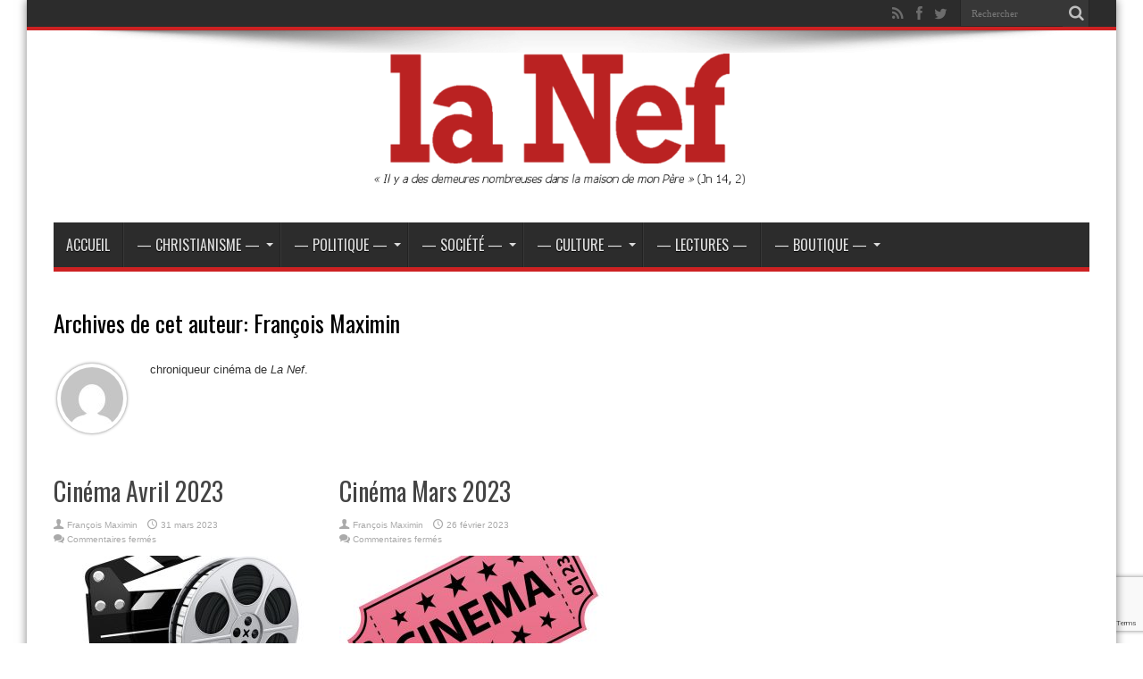

--- FILE ---
content_type: text/html; charset=UTF-8
request_url: https://lanef.net/author/francois-maximin/
body_size: 18568
content:
<!DOCTYPE html>
<html lang="fr-FR" prefix="og: http://ogp.me/ns#">
<head>
<meta charset="UTF-8" />
<link rel="profile" href="http://gmpg.org/xfn/11" />
<link rel="pingback" href="https://lanef.net/xmlrpc.php" />
<meta name='robots' content='index, follow, max-image-preview:large, max-snippet:-1, max-video-preview:-1' />
	<style>img:is([sizes="auto" i], [sizes^="auto," i]) { contain-intrinsic-size: 3000px 1500px }</style>
	
	<!-- This site is optimized with the Yoast SEO plugin v26.7 - https://yoast.com/wordpress/plugins/seo/ -->
	<title>François Maximin, auteur sur La Nef</title>
	<link rel="canonical" href="https://lanef.net/author/francois-maximin/" />
	<link rel="next" href="https://lanef.net/author/francois-maximin/page/2/" />
	<meta property="og:locale" content="fr_FR" />
	<meta property="og:type" content="profile" />
	<meta property="og:title" content="François Maximin, auteur sur La Nef" />
	<meta property="og:url" content="https://lanef.net/author/francois-maximin/" />
	<meta property="og:site_name" content="La Nef" />
	<meta property="og:image" content="https://secure.gravatar.com/avatar/ecebd831641d4b7241d2eeac328be357?s=500&d=mm&r=g" />
	<meta name="twitter:card" content="summary_large_image" />
	<script type="application/ld+json" class="yoast-schema-graph">{"@context":"https://schema.org","@graph":[{"@type":"ProfilePage","@id":"https://lanef.net/author/francois-maximin/","url":"https://lanef.net/author/francois-maximin/","name":"François Maximin, auteur sur La Nef","isPartOf":{"@id":"https://lanef.net/#website"},"primaryImageOfPage":{"@id":"https://lanef.net/author/francois-maximin/#primaryimage"},"image":{"@id":"https://lanef.net/author/francois-maximin/#primaryimage"},"thumbnailUrl":"https://lanef.net/wp-content/uploads/2018/06/Cinéma-Logo4.jpg","breadcrumb":{"@id":"https://lanef.net/author/francois-maximin/#breadcrumb"},"inLanguage":"fr-FR","potentialAction":[{"@type":"ReadAction","target":["https://lanef.net/author/francois-maximin/"]}]},{"@type":"ImageObject","inLanguage":"fr-FR","@id":"https://lanef.net/author/francois-maximin/#primaryimage","url":"https://lanef.net/wp-content/uploads/2018/06/Cinéma-Logo4.jpg","contentUrl":"https://lanef.net/wp-content/uploads/2018/06/Cinéma-Logo4.jpg","width":900,"height":787},{"@type":"BreadcrumbList","@id":"https://lanef.net/author/francois-maximin/#breadcrumb","itemListElement":[{"@type":"ListItem","position":1,"name":"Accueil","item":"https://lanef.net/"},{"@type":"ListItem","position":2,"name":"Archives pour François Maximin"}]},{"@type":"WebSite","@id":"https://lanef.net/#website","url":"https://lanef.net/","name":"La Nef","description":"Journal catholique indépendant","potentialAction":[{"@type":"SearchAction","target":{"@type":"EntryPoint","urlTemplate":"https://lanef.net/?s={search_term_string}"},"query-input":{"@type":"PropertyValueSpecification","valueRequired":true,"valueName":"search_term_string"}}],"inLanguage":"fr-FR"},{"@type":"Person","@id":"https://lanef.net/#/schema/person/efd396991c544a28080efca03a6915f1","name":"François Maximin","image":{"@type":"ImageObject","inLanguage":"fr-FR","@id":"https://lanef.net/#/schema/person/image/","url":"https://secure.gravatar.com/avatar/ecebd831641d4b7241d2eeac328be357?s=96&d=mm&r=g","contentUrl":"https://secure.gravatar.com/avatar/ecebd831641d4b7241d2eeac328be357?s=96&d=mm&r=g","caption":"François Maximin"},"description":"chroniqueur cinéma de La Nef.","mainEntityOfPage":{"@id":"https://lanef.net/author/francois-maximin/"}}]}</script>
	<!-- / Yoast SEO plugin. -->


<link rel='dns-prefetch' href='//fonts.googleapis.com' />
<link rel="alternate" type="application/rss+xml" title="La Nef &raquo; Flux" href="https://lanef.net/feed/" />
<link rel="alternate" type="application/rss+xml" title="La Nef &raquo; Flux des commentaires" href="https://lanef.net/comments/feed/" />
<link rel="alternate" type="application/rss+xml" title="La Nef &raquo; Flux des articles écrits par François Maximin" href="https://lanef.net/author/francois-maximin/feed/" />
		<!-- This site uses the Google Analytics by ExactMetrics plugin v8.11.1 - Using Analytics tracking - https://www.exactmetrics.com/ -->
							<script src="//www.googletagmanager.com/gtag/js?id=G-7WWY0B0HRG"  data-cfasync="false" data-wpfc-render="false" type="text/javascript" async></script>
			<script data-cfasync="false" data-wpfc-render="false" type="text/javascript">
				var em_version = '8.11.1';
				var em_track_user = true;
				var em_no_track_reason = '';
								var ExactMetricsDefaultLocations = {"page_location":"https:\/\/lanef.net\/author\/francois-maximin\/"};
								if ( typeof ExactMetricsPrivacyGuardFilter === 'function' ) {
					var ExactMetricsLocations = (typeof ExactMetricsExcludeQuery === 'object') ? ExactMetricsPrivacyGuardFilter( ExactMetricsExcludeQuery ) : ExactMetricsPrivacyGuardFilter( ExactMetricsDefaultLocations );
				} else {
					var ExactMetricsLocations = (typeof ExactMetricsExcludeQuery === 'object') ? ExactMetricsExcludeQuery : ExactMetricsDefaultLocations;
				}

								var disableStrs = [
										'ga-disable-G-7WWY0B0HRG',
									];

				/* Function to detect opted out users */
				function __gtagTrackerIsOptedOut() {
					for (var index = 0; index < disableStrs.length; index++) {
						if (document.cookie.indexOf(disableStrs[index] + '=true') > -1) {
							return true;
						}
					}

					return false;
				}

				/* Disable tracking if the opt-out cookie exists. */
				if (__gtagTrackerIsOptedOut()) {
					for (var index = 0; index < disableStrs.length; index++) {
						window[disableStrs[index]] = true;
					}
				}

				/* Opt-out function */
				function __gtagTrackerOptout() {
					for (var index = 0; index < disableStrs.length; index++) {
						document.cookie = disableStrs[index] + '=true; expires=Thu, 31 Dec 2099 23:59:59 UTC; path=/';
						window[disableStrs[index]] = true;
					}
				}

				if ('undefined' === typeof gaOptout) {
					function gaOptout() {
						__gtagTrackerOptout();
					}
				}
								window.dataLayer = window.dataLayer || [];

				window.ExactMetricsDualTracker = {
					helpers: {},
					trackers: {},
				};
				if (em_track_user) {
					function __gtagDataLayer() {
						dataLayer.push(arguments);
					}

					function __gtagTracker(type, name, parameters) {
						if (!parameters) {
							parameters = {};
						}

						if (parameters.send_to) {
							__gtagDataLayer.apply(null, arguments);
							return;
						}

						if (type === 'event') {
														parameters.send_to = exactmetrics_frontend.v4_id;
							var hookName = name;
							if (typeof parameters['event_category'] !== 'undefined') {
								hookName = parameters['event_category'] + ':' + name;
							}

							if (typeof ExactMetricsDualTracker.trackers[hookName] !== 'undefined') {
								ExactMetricsDualTracker.trackers[hookName](parameters);
							} else {
								__gtagDataLayer('event', name, parameters);
							}
							
						} else {
							__gtagDataLayer.apply(null, arguments);
						}
					}

					__gtagTracker('js', new Date());
					__gtagTracker('set', {
						'developer_id.dNDMyYj': true,
											});
					if ( ExactMetricsLocations.page_location ) {
						__gtagTracker('set', ExactMetricsLocations);
					}
										__gtagTracker('config', 'G-7WWY0B0HRG', {"forceSSL":"true"} );
										window.gtag = __gtagTracker;										(function () {
						/* https://developers.google.com/analytics/devguides/collection/analyticsjs/ */
						/* ga and __gaTracker compatibility shim. */
						var noopfn = function () {
							return null;
						};
						var newtracker = function () {
							return new Tracker();
						};
						var Tracker = function () {
							return null;
						};
						var p = Tracker.prototype;
						p.get = noopfn;
						p.set = noopfn;
						p.send = function () {
							var args = Array.prototype.slice.call(arguments);
							args.unshift('send');
							__gaTracker.apply(null, args);
						};
						var __gaTracker = function () {
							var len = arguments.length;
							if (len === 0) {
								return;
							}
							var f = arguments[len - 1];
							if (typeof f !== 'object' || f === null || typeof f.hitCallback !== 'function') {
								if ('send' === arguments[0]) {
									var hitConverted, hitObject = false, action;
									if ('event' === arguments[1]) {
										if ('undefined' !== typeof arguments[3]) {
											hitObject = {
												'eventAction': arguments[3],
												'eventCategory': arguments[2],
												'eventLabel': arguments[4],
												'value': arguments[5] ? arguments[5] : 1,
											}
										}
									}
									if ('pageview' === arguments[1]) {
										if ('undefined' !== typeof arguments[2]) {
											hitObject = {
												'eventAction': 'page_view',
												'page_path': arguments[2],
											}
										}
									}
									if (typeof arguments[2] === 'object') {
										hitObject = arguments[2];
									}
									if (typeof arguments[5] === 'object') {
										Object.assign(hitObject, arguments[5]);
									}
									if ('undefined' !== typeof arguments[1].hitType) {
										hitObject = arguments[1];
										if ('pageview' === hitObject.hitType) {
											hitObject.eventAction = 'page_view';
										}
									}
									if (hitObject) {
										action = 'timing' === arguments[1].hitType ? 'timing_complete' : hitObject.eventAction;
										hitConverted = mapArgs(hitObject);
										__gtagTracker('event', action, hitConverted);
									}
								}
								return;
							}

							function mapArgs(args) {
								var arg, hit = {};
								var gaMap = {
									'eventCategory': 'event_category',
									'eventAction': 'event_action',
									'eventLabel': 'event_label',
									'eventValue': 'event_value',
									'nonInteraction': 'non_interaction',
									'timingCategory': 'event_category',
									'timingVar': 'name',
									'timingValue': 'value',
									'timingLabel': 'event_label',
									'page': 'page_path',
									'location': 'page_location',
									'title': 'page_title',
									'referrer' : 'page_referrer',
								};
								for (arg in args) {
																		if (!(!args.hasOwnProperty(arg) || !gaMap.hasOwnProperty(arg))) {
										hit[gaMap[arg]] = args[arg];
									} else {
										hit[arg] = args[arg];
									}
								}
								return hit;
							}

							try {
								f.hitCallback();
							} catch (ex) {
							}
						};
						__gaTracker.create = newtracker;
						__gaTracker.getByName = newtracker;
						__gaTracker.getAll = function () {
							return [];
						};
						__gaTracker.remove = noopfn;
						__gaTracker.loaded = true;
						window['__gaTracker'] = __gaTracker;
					})();
									} else {
										console.log("");
					(function () {
						function __gtagTracker() {
							return null;
						}

						window['__gtagTracker'] = __gtagTracker;
						window['gtag'] = __gtagTracker;
					})();
									}
			</script>
							<!-- / Google Analytics by ExactMetrics -->
		<script type="text/javascript">
/* <![CDATA[ */
window._wpemojiSettings = {"baseUrl":"https:\/\/s.w.org\/images\/core\/emoji\/15.0.3\/72x72\/","ext":".png","svgUrl":"https:\/\/s.w.org\/images\/core\/emoji\/15.0.3\/svg\/","svgExt":".svg","source":{"concatemoji":"https:\/\/lanef.net\/wp-includes\/js\/wp-emoji-release.min.js"}};
/*! This file is auto-generated */
!function(i,n){var o,s,e;function c(e){try{var t={supportTests:e,timestamp:(new Date).valueOf()};sessionStorage.setItem(o,JSON.stringify(t))}catch(e){}}function p(e,t,n){e.clearRect(0,0,e.canvas.width,e.canvas.height),e.fillText(t,0,0);var t=new Uint32Array(e.getImageData(0,0,e.canvas.width,e.canvas.height).data),r=(e.clearRect(0,0,e.canvas.width,e.canvas.height),e.fillText(n,0,0),new Uint32Array(e.getImageData(0,0,e.canvas.width,e.canvas.height).data));return t.every(function(e,t){return e===r[t]})}function u(e,t,n){switch(t){case"flag":return n(e,"\ud83c\udff3\ufe0f\u200d\u26a7\ufe0f","\ud83c\udff3\ufe0f\u200b\u26a7\ufe0f")?!1:!n(e,"\ud83c\uddfa\ud83c\uddf3","\ud83c\uddfa\u200b\ud83c\uddf3")&&!n(e,"\ud83c\udff4\udb40\udc67\udb40\udc62\udb40\udc65\udb40\udc6e\udb40\udc67\udb40\udc7f","\ud83c\udff4\u200b\udb40\udc67\u200b\udb40\udc62\u200b\udb40\udc65\u200b\udb40\udc6e\u200b\udb40\udc67\u200b\udb40\udc7f");case"emoji":return!n(e,"\ud83d\udc26\u200d\u2b1b","\ud83d\udc26\u200b\u2b1b")}return!1}function f(e,t,n){var r="undefined"!=typeof WorkerGlobalScope&&self instanceof WorkerGlobalScope?new OffscreenCanvas(300,150):i.createElement("canvas"),a=r.getContext("2d",{willReadFrequently:!0}),o=(a.textBaseline="top",a.font="600 32px Arial",{});return e.forEach(function(e){o[e]=t(a,e,n)}),o}function t(e){var t=i.createElement("script");t.src=e,t.defer=!0,i.head.appendChild(t)}"undefined"!=typeof Promise&&(o="wpEmojiSettingsSupports",s=["flag","emoji"],n.supports={everything:!0,everythingExceptFlag:!0},e=new Promise(function(e){i.addEventListener("DOMContentLoaded",e,{once:!0})}),new Promise(function(t){var n=function(){try{var e=JSON.parse(sessionStorage.getItem(o));if("object"==typeof e&&"number"==typeof e.timestamp&&(new Date).valueOf()<e.timestamp+604800&&"object"==typeof e.supportTests)return e.supportTests}catch(e){}return null}();if(!n){if("undefined"!=typeof Worker&&"undefined"!=typeof OffscreenCanvas&&"undefined"!=typeof URL&&URL.createObjectURL&&"undefined"!=typeof Blob)try{var e="postMessage("+f.toString()+"("+[JSON.stringify(s),u.toString(),p.toString()].join(",")+"));",r=new Blob([e],{type:"text/javascript"}),a=new Worker(URL.createObjectURL(r),{name:"wpTestEmojiSupports"});return void(a.onmessage=function(e){c(n=e.data),a.terminate(),t(n)})}catch(e){}c(n=f(s,u,p))}t(n)}).then(function(e){for(var t in e)n.supports[t]=e[t],n.supports.everything=n.supports.everything&&n.supports[t],"flag"!==t&&(n.supports.everythingExceptFlag=n.supports.everythingExceptFlag&&n.supports[t]);n.supports.everythingExceptFlag=n.supports.everythingExceptFlag&&!n.supports.flag,n.DOMReady=!1,n.readyCallback=function(){n.DOMReady=!0}}).then(function(){return e}).then(function(){var e;n.supports.everything||(n.readyCallback(),(e=n.source||{}).concatemoji?t(e.concatemoji):e.wpemoji&&e.twemoji&&(t(e.twemoji),t(e.wpemoji)))}))}((window,document),window._wpemojiSettings);
/* ]]> */
</script>
<style id='wp-emoji-styles-inline-css' type='text/css'>

	img.wp-smiley, img.emoji {
		display: inline !important;
		border: none !important;
		box-shadow: none !important;
		height: 1em !important;
		width: 1em !important;
		margin: 0 0.07em !important;
		vertical-align: -0.1em !important;
		background: none !important;
		padding: 0 !important;
	}
</style>
<link rel='stylesheet' id='wp-block-library-css' href='https://lanef.net/wp-includes/css/dist/block-library/style.min.css' type='text/css' media='all' />
<style id='classic-theme-styles-inline-css' type='text/css'>
/*! This file is auto-generated */
.wp-block-button__link{color:#fff;background-color:#32373c;border-radius:9999px;box-shadow:none;text-decoration:none;padding:calc(.667em + 2px) calc(1.333em + 2px);font-size:1.125em}.wp-block-file__button{background:#32373c;color:#fff;text-decoration:none}
</style>
<style id='global-styles-inline-css' type='text/css'>
:root{--wp--preset--aspect-ratio--square: 1;--wp--preset--aspect-ratio--4-3: 4/3;--wp--preset--aspect-ratio--3-4: 3/4;--wp--preset--aspect-ratio--3-2: 3/2;--wp--preset--aspect-ratio--2-3: 2/3;--wp--preset--aspect-ratio--16-9: 16/9;--wp--preset--aspect-ratio--9-16: 9/16;--wp--preset--color--black: #000000;--wp--preset--color--cyan-bluish-gray: #abb8c3;--wp--preset--color--white: #ffffff;--wp--preset--color--pale-pink: #f78da7;--wp--preset--color--vivid-red: #cf2e2e;--wp--preset--color--luminous-vivid-orange: #ff6900;--wp--preset--color--luminous-vivid-amber: #fcb900;--wp--preset--color--light-green-cyan: #7bdcb5;--wp--preset--color--vivid-green-cyan: #00d084;--wp--preset--color--pale-cyan-blue: #8ed1fc;--wp--preset--color--vivid-cyan-blue: #0693e3;--wp--preset--color--vivid-purple: #9b51e0;--wp--preset--gradient--vivid-cyan-blue-to-vivid-purple: linear-gradient(135deg,rgba(6,147,227,1) 0%,rgb(155,81,224) 100%);--wp--preset--gradient--light-green-cyan-to-vivid-green-cyan: linear-gradient(135deg,rgb(122,220,180) 0%,rgb(0,208,130) 100%);--wp--preset--gradient--luminous-vivid-amber-to-luminous-vivid-orange: linear-gradient(135deg,rgba(252,185,0,1) 0%,rgba(255,105,0,1) 100%);--wp--preset--gradient--luminous-vivid-orange-to-vivid-red: linear-gradient(135deg,rgba(255,105,0,1) 0%,rgb(207,46,46) 100%);--wp--preset--gradient--very-light-gray-to-cyan-bluish-gray: linear-gradient(135deg,rgb(238,238,238) 0%,rgb(169,184,195) 100%);--wp--preset--gradient--cool-to-warm-spectrum: linear-gradient(135deg,rgb(74,234,220) 0%,rgb(151,120,209) 20%,rgb(207,42,186) 40%,rgb(238,44,130) 60%,rgb(251,105,98) 80%,rgb(254,248,76) 100%);--wp--preset--gradient--blush-light-purple: linear-gradient(135deg,rgb(255,206,236) 0%,rgb(152,150,240) 100%);--wp--preset--gradient--blush-bordeaux: linear-gradient(135deg,rgb(254,205,165) 0%,rgb(254,45,45) 50%,rgb(107,0,62) 100%);--wp--preset--gradient--luminous-dusk: linear-gradient(135deg,rgb(255,203,112) 0%,rgb(199,81,192) 50%,rgb(65,88,208) 100%);--wp--preset--gradient--pale-ocean: linear-gradient(135deg,rgb(255,245,203) 0%,rgb(182,227,212) 50%,rgb(51,167,181) 100%);--wp--preset--gradient--electric-grass: linear-gradient(135deg,rgb(202,248,128) 0%,rgb(113,206,126) 100%);--wp--preset--gradient--midnight: linear-gradient(135deg,rgb(2,3,129) 0%,rgb(40,116,252) 100%);--wp--preset--font-size--small: 13px;--wp--preset--font-size--medium: 20px;--wp--preset--font-size--large: 36px;--wp--preset--font-size--x-large: 42px;--wp--preset--spacing--20: 0.44rem;--wp--preset--spacing--30: 0.67rem;--wp--preset--spacing--40: 1rem;--wp--preset--spacing--50: 1.5rem;--wp--preset--spacing--60: 2.25rem;--wp--preset--spacing--70: 3.38rem;--wp--preset--spacing--80: 5.06rem;--wp--preset--shadow--natural: 6px 6px 9px rgba(0, 0, 0, 0.2);--wp--preset--shadow--deep: 12px 12px 50px rgba(0, 0, 0, 0.4);--wp--preset--shadow--sharp: 6px 6px 0px rgba(0, 0, 0, 0.2);--wp--preset--shadow--outlined: 6px 6px 0px -3px rgba(255, 255, 255, 1), 6px 6px rgba(0, 0, 0, 1);--wp--preset--shadow--crisp: 6px 6px 0px rgba(0, 0, 0, 1);}:where(.is-layout-flex){gap: 0.5em;}:where(.is-layout-grid){gap: 0.5em;}body .is-layout-flex{display: flex;}.is-layout-flex{flex-wrap: wrap;align-items: center;}.is-layout-flex > :is(*, div){margin: 0;}body .is-layout-grid{display: grid;}.is-layout-grid > :is(*, div){margin: 0;}:where(.wp-block-columns.is-layout-flex){gap: 2em;}:where(.wp-block-columns.is-layout-grid){gap: 2em;}:where(.wp-block-post-template.is-layout-flex){gap: 1.25em;}:where(.wp-block-post-template.is-layout-grid){gap: 1.25em;}.has-black-color{color: var(--wp--preset--color--black) !important;}.has-cyan-bluish-gray-color{color: var(--wp--preset--color--cyan-bluish-gray) !important;}.has-white-color{color: var(--wp--preset--color--white) !important;}.has-pale-pink-color{color: var(--wp--preset--color--pale-pink) !important;}.has-vivid-red-color{color: var(--wp--preset--color--vivid-red) !important;}.has-luminous-vivid-orange-color{color: var(--wp--preset--color--luminous-vivid-orange) !important;}.has-luminous-vivid-amber-color{color: var(--wp--preset--color--luminous-vivid-amber) !important;}.has-light-green-cyan-color{color: var(--wp--preset--color--light-green-cyan) !important;}.has-vivid-green-cyan-color{color: var(--wp--preset--color--vivid-green-cyan) !important;}.has-pale-cyan-blue-color{color: var(--wp--preset--color--pale-cyan-blue) !important;}.has-vivid-cyan-blue-color{color: var(--wp--preset--color--vivid-cyan-blue) !important;}.has-vivid-purple-color{color: var(--wp--preset--color--vivid-purple) !important;}.has-black-background-color{background-color: var(--wp--preset--color--black) !important;}.has-cyan-bluish-gray-background-color{background-color: var(--wp--preset--color--cyan-bluish-gray) !important;}.has-white-background-color{background-color: var(--wp--preset--color--white) !important;}.has-pale-pink-background-color{background-color: var(--wp--preset--color--pale-pink) !important;}.has-vivid-red-background-color{background-color: var(--wp--preset--color--vivid-red) !important;}.has-luminous-vivid-orange-background-color{background-color: var(--wp--preset--color--luminous-vivid-orange) !important;}.has-luminous-vivid-amber-background-color{background-color: var(--wp--preset--color--luminous-vivid-amber) !important;}.has-light-green-cyan-background-color{background-color: var(--wp--preset--color--light-green-cyan) !important;}.has-vivid-green-cyan-background-color{background-color: var(--wp--preset--color--vivid-green-cyan) !important;}.has-pale-cyan-blue-background-color{background-color: var(--wp--preset--color--pale-cyan-blue) !important;}.has-vivid-cyan-blue-background-color{background-color: var(--wp--preset--color--vivid-cyan-blue) !important;}.has-vivid-purple-background-color{background-color: var(--wp--preset--color--vivid-purple) !important;}.has-black-border-color{border-color: var(--wp--preset--color--black) !important;}.has-cyan-bluish-gray-border-color{border-color: var(--wp--preset--color--cyan-bluish-gray) !important;}.has-white-border-color{border-color: var(--wp--preset--color--white) !important;}.has-pale-pink-border-color{border-color: var(--wp--preset--color--pale-pink) !important;}.has-vivid-red-border-color{border-color: var(--wp--preset--color--vivid-red) !important;}.has-luminous-vivid-orange-border-color{border-color: var(--wp--preset--color--luminous-vivid-orange) !important;}.has-luminous-vivid-amber-border-color{border-color: var(--wp--preset--color--luminous-vivid-amber) !important;}.has-light-green-cyan-border-color{border-color: var(--wp--preset--color--light-green-cyan) !important;}.has-vivid-green-cyan-border-color{border-color: var(--wp--preset--color--vivid-green-cyan) !important;}.has-pale-cyan-blue-border-color{border-color: var(--wp--preset--color--pale-cyan-blue) !important;}.has-vivid-cyan-blue-border-color{border-color: var(--wp--preset--color--vivid-cyan-blue) !important;}.has-vivid-purple-border-color{border-color: var(--wp--preset--color--vivid-purple) !important;}.has-vivid-cyan-blue-to-vivid-purple-gradient-background{background: var(--wp--preset--gradient--vivid-cyan-blue-to-vivid-purple) !important;}.has-light-green-cyan-to-vivid-green-cyan-gradient-background{background: var(--wp--preset--gradient--light-green-cyan-to-vivid-green-cyan) !important;}.has-luminous-vivid-amber-to-luminous-vivid-orange-gradient-background{background: var(--wp--preset--gradient--luminous-vivid-amber-to-luminous-vivid-orange) !important;}.has-luminous-vivid-orange-to-vivid-red-gradient-background{background: var(--wp--preset--gradient--luminous-vivid-orange-to-vivid-red) !important;}.has-very-light-gray-to-cyan-bluish-gray-gradient-background{background: var(--wp--preset--gradient--very-light-gray-to-cyan-bluish-gray) !important;}.has-cool-to-warm-spectrum-gradient-background{background: var(--wp--preset--gradient--cool-to-warm-spectrum) !important;}.has-blush-light-purple-gradient-background{background: var(--wp--preset--gradient--blush-light-purple) !important;}.has-blush-bordeaux-gradient-background{background: var(--wp--preset--gradient--blush-bordeaux) !important;}.has-luminous-dusk-gradient-background{background: var(--wp--preset--gradient--luminous-dusk) !important;}.has-pale-ocean-gradient-background{background: var(--wp--preset--gradient--pale-ocean) !important;}.has-electric-grass-gradient-background{background: var(--wp--preset--gradient--electric-grass) !important;}.has-midnight-gradient-background{background: var(--wp--preset--gradient--midnight) !important;}.has-small-font-size{font-size: var(--wp--preset--font-size--small) !important;}.has-medium-font-size{font-size: var(--wp--preset--font-size--medium) !important;}.has-large-font-size{font-size: var(--wp--preset--font-size--large) !important;}.has-x-large-font-size{font-size: var(--wp--preset--font-size--x-large) !important;}
:where(.wp-block-post-template.is-layout-flex){gap: 1.25em;}:where(.wp-block-post-template.is-layout-grid){gap: 1.25em;}
:where(.wp-block-columns.is-layout-flex){gap: 2em;}:where(.wp-block-columns.is-layout-grid){gap: 2em;}
:root :where(.wp-block-pullquote){font-size: 1.5em;line-height: 1.6;}
</style>
<link rel='stylesheet' id='contact-form-7-css' href='https://lanef.net/wp-content/plugins/contact-form-7/includes/css/styles.css' type='text/css' media='all' />
<link rel='stylesheet' id='woocommerce-layout-css' href='https://lanef.net/wp-content/plugins/woocommerce/assets/css/woocommerce-layout.css' type='text/css' media='all' />
<link rel='stylesheet' id='woocommerce-smallscreen-css' href='https://lanef.net/wp-content/plugins/woocommerce/assets/css/woocommerce-smallscreen.css' type='text/css' media='only screen and (max-width: 768px)' />
<link rel='stylesheet' id='woocommerce-general-css' href='https://lanef.net/wp-content/plugins/woocommerce/assets/css/woocommerce.css' type='text/css' media='all' />
<style id='woocommerce-inline-inline-css' type='text/css'>
.woocommerce form .form-row .required { visibility: visible; }
</style>
<link rel='stylesheet' id='ppress-frontend-css' href='https://lanef.net/wp-content/plugins/wp-user-avatar/assets/css/frontend.min.css' type='text/css' media='all' />
<link rel='stylesheet' id='ppress-flatpickr-css' href='https://lanef.net/wp-content/plugins/wp-user-avatar/assets/flatpickr/flatpickr.min.css' type='text/css' media='all' />
<link rel='stylesheet' id='ppress-select2-css' href='https://lanef.net/wp-content/plugins/wp-user-avatar/assets/select2/select2.min.css' type='text/css' media='all' />
<link rel='stylesheet' id='brands-styles-css' href='https://lanef.net/wp-content/plugins/woocommerce/assets/css/brands.css' type='text/css' media='all' />
<link rel='stylesheet' id='tie-style-css' href='https://lanef.net/wp-content/themes/jarida/style.css' type='text/css' media='all' />
<link rel='stylesheet' id='tie-woocommerce-css' href='https://lanef.net/wp-content/themes/jarida/css/woocommerce.css' type='text/css' media='all' />
<link rel='stylesheet' id='Oswald-css' href='https://fonts.googleapis.com/css?family=Oswald%3Aregular%2C700' type='text/css' media='all' />
<link rel='stylesheet' id='newsletter-css' href='https://lanef.net/wp-content/plugins/newsletter/style.css' type='text/css' media='all' />
<script type="text/javascript" src="https://lanef.net/wp-content/plugins/google-analytics-dashboard-for-wp/assets/js/frontend-gtag.min.js" id="exactmetrics-frontend-script-js" async="async" data-wp-strategy="async"></script>
<script data-cfasync="false" data-wpfc-render="false" type="text/javascript" id='exactmetrics-frontend-script-js-extra'>/* <![CDATA[ */
var exactmetrics_frontend = {"js_events_tracking":"true","download_extensions":"zip,mp3,mpeg,pdf,docx,pptx,xlsx,rar","inbound_paths":"[{\"path\":\"\\\/go\\\/\",\"label\":\"affiliate\"},{\"path\":\"\\\/recommend\\\/\",\"label\":\"affiliate\"}]","home_url":"https:\/\/lanef.net","hash_tracking":"false","v4_id":"G-7WWY0B0HRG"};/* ]]> */
</script>
<script type="text/javascript" src="https://lanef.net/wp-includes/js/jquery/jquery.min.js" id="jquery-core-js"></script>
<script type="text/javascript" src="https://lanef.net/wp-includes/js/jquery/jquery-migrate.min.js" id="jquery-migrate-js"></script>
<script type="text/javascript" src="https://lanef.net/wp-content/plugins/flowpaper-lite-pdf-flipbook/assets/lity/lity.min.js" id="lity-js-js"></script>
<script type="text/javascript" src="https://lanef.net/wp-content/plugins/woocommerce/assets/js/jquery-blockui/jquery.blockUI.min.js" id="wc-jquery-blockui-js" defer="defer" data-wp-strategy="defer"></script>
<script type="text/javascript" id="wc-add-to-cart-js-extra">
/* <![CDATA[ */
var wc_add_to_cart_params = {"ajax_url":"\/wp-admin\/admin-ajax.php","wc_ajax_url":"\/?wc-ajax=%%endpoint%%","i18n_view_cart":"Voir le panier","cart_url":"https:\/\/lanef.net\/panier\/","is_cart":"","cart_redirect_after_add":"yes"};
/* ]]> */
</script>
<script type="text/javascript" src="https://lanef.net/wp-content/plugins/woocommerce/assets/js/frontend/add-to-cart.min.js" id="wc-add-to-cart-js" defer="defer" data-wp-strategy="defer"></script>
<script type="text/javascript" src="https://lanef.net/wp-content/plugins/woocommerce/assets/js/js-cookie/js.cookie.min.js" id="wc-js-cookie-js" defer="defer" data-wp-strategy="defer"></script>
<script type="text/javascript" id="woocommerce-js-extra">
/* <![CDATA[ */
var woocommerce_params = {"ajax_url":"\/wp-admin\/admin-ajax.php","wc_ajax_url":"\/?wc-ajax=%%endpoint%%","i18n_password_show":"Afficher le mot de passe","i18n_password_hide":"Masquer le mot de passe"};
/* ]]> */
</script>
<script type="text/javascript" src="https://lanef.net/wp-content/plugins/woocommerce/assets/js/frontend/woocommerce.min.js" id="woocommerce-js" defer="defer" data-wp-strategy="defer"></script>
<script type="text/javascript" src="https://lanef.net/wp-content/plugins/wp-user-avatar/assets/flatpickr/flatpickr.min.js" id="ppress-flatpickr-js"></script>
<script type="text/javascript" src="https://lanef.net/wp-content/plugins/wp-user-avatar/assets/select2/select2.min.js" id="ppress-select2-js"></script>
<link rel="https://api.w.org/" href="https://lanef.net/wp-json/" /><link rel="alternate" title="JSON" type="application/json" href="https://lanef.net/wp-json/wp/v2/users/17" /><link rel="EditURI" type="application/rsd+xml" title="RSD" href="https://lanef.net/xmlrpc.php?rsd" />
<meta name="generator" content="WordPress 6.7.4" />
<meta name="generator" content="WooCommerce 10.3.7" />
<link rel="shortcut icon" href="https://lanef.net/wp-content/themes/jarida/favicon.ico" title="Favicon" /><!--[if IE]>
<script type="text/javascript">jQuery(document).ready(function (){ jQuery(".menu-item").has("ul").children("a").attr("aria-haspopup", "true");});</script>
<![endif]-->
<!--[if lt IE 9]>
<script src="https://lanef.net/wp-content/themes/jarida/js/html5.js"></script>
<script src="https://lanef.net/wp-content/themes/jarida/js/selectivizr-min.js"></script>
<![endif]-->
<!--[if IE 8]>
<link rel="stylesheet" type="text/css" media="all" href="https://lanef.net/wp-content/themes/jarida/css/ie8.css" />
<![endif]-->
<meta http-equiv="X-UA-Compatible" content="IE=edge,chrome=1" />
<meta name="viewport" content="width=device-width, initial-scale=1, maximum-scale=1, user-scalable=no" />
<style type="text/css" media="screen">

body{background:#ffffff;}
.background-cover{
	background-color:#ffffff !important;
	}



</style>

	<noscript><style>.woocommerce-product-gallery{ opacity: 1 !important; }</style></noscript>
	<meta name="generator" content="Elementor 3.34.1; features: e_font_icon_svg, additional_custom_breakpoints; settings: css_print_method-external, google_font-enabled, font_display-auto">
			<style>
				.e-con.e-parent:nth-of-type(n+4):not(.e-lazyloaded):not(.e-no-lazyload),
				.e-con.e-parent:nth-of-type(n+4):not(.e-lazyloaded):not(.e-no-lazyload) * {
					background-image: none !important;
				}
				@media screen and (max-height: 1024px) {
					.e-con.e-parent:nth-of-type(n+3):not(.e-lazyloaded):not(.e-no-lazyload),
					.e-con.e-parent:nth-of-type(n+3):not(.e-lazyloaded):not(.e-no-lazyload) * {
						background-image: none !important;
					}
				}
				@media screen and (max-height: 640px) {
					.e-con.e-parent:nth-of-type(n+2):not(.e-lazyloaded):not(.e-no-lazyload),
					.e-con.e-parent:nth-of-type(n+2):not(.e-lazyloaded):not(.e-no-lazyload) * {
						background-image: none !important;
					}
				}
			</style>
			<link rel="icon" href="https://lanef.net/wp-content/uploads/2017/02/cropped-favicon1-32x32.png" sizes="32x32" />
<link rel="icon" href="https://lanef.net/wp-content/uploads/2017/02/cropped-favicon1-192x192.png" sizes="192x192" />
<link rel="apple-touch-icon" href="https://lanef.net/wp-content/uploads/2017/02/cropped-favicon1-180x180.png" />
<meta name="msapplication-TileImage" content="https://lanef.net/wp-content/uploads/2017/02/cropped-favicon1-270x270.png" />
		<style type="text/css" id="wp-custom-css">
			p {
font-size:14px;
	line-height: 1.6;
}
		</style>
		</head>
<body id="top" class="archive author author-francois-maximin author-17 theme-jarida woocommerce-no-js elementor-default elementor-kit-14345">
	<div class="background-cover"></div>
	<div class="wrapper">
				<div class="top-nav fade-in animated1 ">
			<div class="container">
				<div class="search-block">
					<form method="get" id="searchform" action="https://lanef.net/">
						<button class="search-button" type="submit" value="Rechercher"></button>	
						<input type="text" id="s" name="s" value="Rechercher" onfocus="if (this.value == 'Rechercher') {this.value = '';}" onblur="if (this.value == '') {this.value = 'Rechercher';}"  />
					</form>
				</div><!-- .search-block /-->
						<div class="social-icons icon_flat">
		<a class="tooldown" title="Rss" href="https://lanef.net/feed/" target="_blank"><i class="tieicon-rss"></i></a><a class="tooldown" title="Facebook" href="facebook.com/lanef" target="_blank"><i class="tieicon-facebook"></i></a><a class="tooldown" title="Twitter" href="twitter.com/lanef" target="_blank"><i class="tieicon-twitter"></i></a>	</div>

				
								
			</div>
		</div><!-- .top-menu /-->
				

		<div class="container">	
		<header id="theme-header">
		<div class="header-content fade-in animated1">
			<div class="logo">
			<h1>								<a title="La Nef" href="https://lanef.net/">
					<img src="https://lanef.net/wp-content/uploads/2017/02/ban4.png" alt="La Nef" /><strong>La Nef Journal catholique indépendant</strong>
				</a>
			</h1>			</div><!-- .logo /-->
						<div class="clear"></div>
		</div>	
									<nav id="main-nav" class="fade-in animated2">
				<div class="container">				
				<div class="main-menu"><ul id="menu-la-nef" class="menu"><li id="menu-item-450" class="menu-item  menu-item-type-custom  menu-item-object-custom  menu-item-home"><a href="http://lanef.net">Accueil</a></li>
<li id="menu-item-361" class="menu-item  menu-item-type-taxonomy  menu-item-object-category  menu-item-has-children"><a href="https://lanef.net/category/christianisme/">&#8212; Christianisme &#8212;</a>
<ul class="sub-menu">
	<li id="menu-item-434" class="menu-item  menu-item-type-taxonomy  menu-item-object-category"><a href="https://lanef.net/category/christianisme/leglise-dans-le-monde/">L&rsquo;Eglise dans le monde</a></li>
	<li id="menu-item-435" class="menu-item  menu-item-type-taxonomy  menu-item-object-category"><a href="https://lanef.net/category/christianisme/leglise-en-france/">L&rsquo;Eglise en France</a></li>
	<li id="menu-item-437" class="menu-item  menu-item-type-taxonomy  menu-item-object-category"><a href="https://lanef.net/category/christianisme/vie-spirituelle/">Vie spirituelle</a></li>
	<li id="menu-item-436" class="menu-item  menu-item-type-taxonomy  menu-item-object-category"><a href="https://lanef.net/category/christianisme/liturgie-et-oecumenisme/">Liturgie et œcuménisme</a></li>
</ul> <!--End Sub Menu -->
</li>
<li id="menu-item-364" class="menu-item  menu-item-type-taxonomy  menu-item-object-category  menu-item-has-children"><a href="https://lanef.net/category/politique/">&#8212; Politique &#8212;</a>
<ul class="sub-menu">
	<li id="menu-item-443" class="menu-item  menu-item-type-taxonomy  menu-item-object-category"><a href="https://lanef.net/category/politique/politique-france/">Politique France</a></li>
	<li id="menu-item-444" class="menu-item  menu-item-type-taxonomy  menu-item-object-category"><a href="https://lanef.net/category/politique/politique-internationale/">Politique Internationale</a></li>
	<li id="menu-item-445" class="menu-item  menu-item-type-taxonomy  menu-item-object-category"><a href="https://lanef.net/category/politique/social-economie/">Social, économie</a></li>
	<li id="menu-item-462" class="menu-item  menu-item-type-taxonomy  menu-item-object-category"><a href="https://lanef.net/category/politique/immigration/">Immigration</a></li>
</ul> <!--End Sub Menu -->
</li>
<li id="menu-item-365" class="menu-item  menu-item-type-taxonomy  menu-item-object-category  menu-item-has-children"><a href="https://lanef.net/category/societe/">&#8212; Société &#8212;</a>
<ul class="sub-menu">
	<li id="menu-item-448" class="menu-item  menu-item-type-taxonomy  menu-item-object-category"><a href="https://lanef.net/category/societe/ethique/">Ethique</a></li>
	<li id="menu-item-449" class="menu-item  menu-item-type-taxonomy  menu-item-object-category"><a href="https://lanef.net/category/societe/famille/">Famille</a></li>
	<li id="menu-item-447" class="menu-item  menu-item-type-taxonomy  menu-item-object-category"><a href="https://lanef.net/category/societe/education/">Education</a></li>
	<li id="menu-item-446" class="menu-item  menu-item-type-taxonomy  menu-item-object-category"><a href="https://lanef.net/category/societe/ecologie/">Ecologie</a></li>
	<li id="menu-item-442" class="menu-item  menu-item-type-taxonomy  menu-item-object-category"><a href="https://lanef.net/category/societe/islam/">Islam</a></li>
</ul> <!--End Sub Menu -->
</li>
<li id="menu-item-362" class="menu-item  menu-item-type-taxonomy  menu-item-object-category  menu-item-has-children"><a href="https://lanef.net/category/culture/">&#8212; Culture &#8212;</a>
<ul class="sub-menu">
	<li id="menu-item-438" class="menu-item  menu-item-type-taxonomy  menu-item-object-category"><a href="https://lanef.net/category/culture/arts/">Arts</a></li>
	<li id="menu-item-439" class="menu-item  menu-item-type-taxonomy  menu-item-object-category"><a href="https://lanef.net/category/culture/histoire/">Histoire</a></li>
	<li id="menu-item-441" class="menu-item  menu-item-type-taxonomy  menu-item-object-category"><a href="https://lanef.net/category/culture/litterature/">Littérature</a></li>
	<li id="menu-item-440" class="menu-item  menu-item-type-taxonomy  menu-item-object-category"><a href="https://lanef.net/category/culture/idees/">Idées (Philosophie)</a></li>
</ul> <!--End Sub Menu -->
</li>
<li id="menu-item-363" class="menu-item  menu-item-type-taxonomy  menu-item-object-category"><a href="https://lanef.net/category/lectures/">&#8212; Lectures &#8212;</a></li>
<li id="menu-item-9986" class="menu-item  menu-item-type-custom  menu-item-object-custom  menu-item-has-children"><a href="#">&#8212; Boutique &#8212;</a>
<ul class="sub-menu">
	<li id="menu-item-9987" class="menu-item  menu-item-type-taxonomy  menu-item-object-product_cat"><a href="https://lanef.net/categorie-produit/abonnement/">Abonnements et réabonnements</a></li>
	<li id="menu-item-1558" class="menu-item  menu-item-type-custom  menu-item-object-custom"><a href="http://lanef.net/categorie-produit/livres/">Livres</a></li>
</ul> <!--End Sub Menu -->
</li>
</ul></div>				</div>
			</nav><!-- .main-nav /-->
		</header><!-- #header /-->
	
	<div id="main-content" class="container fade-in animated3"><div class="content-wrap">
	<div class="content">
				
				<div class="page-head">

			<h2 class="page-title">
				Archives de cet auteur: François Maximin			</h2>
						<div class="stripe-line"></div>
			
						<div class="author-bio">
				<div id="author-avatar">
					<img alt='' src='https://secure.gravatar.com/avatar/ecebd831641d4b7241d2eeac328be357?s=70&#038;d=mm&#038;r=g' srcset='https://secure.gravatar.com/avatar/ecebd831641d4b7241d2eeac328be357?s=140&#038;d=mm&#038;r=g 2x' class='avatar avatar-70 photo' height='70' width='70' decoding='async'/>				</div><!-- #author-avatar -->
				
				<div id="author-description">
					chroniqueur cinéma de <i>La Nef</i>.				</div><!-- #author-description -->
				<div class="author-social">
						
						
											
									
						
																					
				</div>
			</div>
					</div><!-- .page-head /-->
	
		<div class="post-listing archives_2col">
	<article class="item-list item_1">
		<h2 class="post-title"><a href="https://lanef.net/2023/03/31/cinema-avril-2023/" title="Permalien pour Cinéma Avril 2023" rel="bookmark">Cinéma Avril 2023</a></h2>
		<p class="post-meta">
		
	<span class="post-meta-author"><a href="https://lanef.net/author/francois-maximin/" title="">François Maximin </a></span>
	
		
	<span class="tie-date">31 mars 2023</span>	
	
	<span class="post-comments"><span>Commentaires fermés<span class="screen-reader-text"> sur Cinéma Avril 2023</span></span></span>
</p>
						
								
		<div class="post-thumbnail">
			<a href="https://lanef.net/2023/03/31/cinema-avril-2023/" title="Permalien pour Cinéma Avril 2023" rel="bookmark">
				<img width="300" height="160" src="https://lanef.net/wp-content/uploads/2018/06/Cinéma-Logo4-300x160.jpg" class="attachment-tie-large size-tie-large wp-post-image" alt="" decoding="async" srcset="https://lanef.net/wp-content/uploads/2018/06/Cinéma-Logo4-300x160.jpg 300w, https://lanef.net/wp-content/uploads/2018/06/Cinéma-Logo4-620x330.jpg 620w" sizes="(max-width: 300px) 100vw, 300px" />							</a>
		</div><!-- post-thumbnail /-->
					<div class="entry">
			<p>Je verrai toujours vos visages 29 mars 2023Dans la Justice Restaurative, dispositif créé en 2014 par le garde des Sceaux, on réunit des personnes impliquées dans une infraction, victimes et auteurs. Nassim, Issa et Thomas, condamnés pour vols avec violence, rencontrent Grégoire, Nawelle et Sabine, victimes, qui de homejacking (cambriolage en leur présence), qui de braquage ou de vol à ...</p>
			<a class="more-link" href="https://lanef.net/2023/03/31/cinema-avril-2023/">Lire la suite... </a>
		</div>
		
		<div class="mini-share-post">
	<script>
	window.___gcfg = {lang: 'en-US'};
	(function(w, d, s) {
	  function go(){
		var js, fjs = d.getElementsByTagName(s)[0], load = function(url, id) {
		  if (d.getElementById(id)) {return;}
		  js = d.createElement(s); js.src = url; js.id = id;
		  fjs.parentNode.insertBefore(js, fjs);
		};
		load('//connect.facebook.net/en/all.js#xfbml=1', 'fbjssdk');
		load('https://apis.google.com/js/plusone.js', 'gplus1js');
		load('//platform.twitter.com/widgets.js', 'tweetjs');
	  }
	  if (w.addEventListener) { w.addEventListener("load", go, false); }
	  else if (w.attachEvent) { w.attachEvent("onload",go); }
	}(window, document, 'script'));
	</script>
	<ul>			
							</ul>
	<div class="clear"></div>
</div> <!-- .share-post -->		<div class="clear"></div>
	</article><!-- .item-list -->
		
	<article class="item-list item_2">
		<h2 class="post-title"><a href="https://lanef.net/2023/02/26/cinema-mars-2023/" title="Permalien pour Cinéma Mars 2023" rel="bookmark">Cinéma Mars 2023</a></h2>
		<p class="post-meta">
		
	<span class="post-meta-author"><a href="https://lanef.net/author/francois-maximin/" title="">François Maximin </a></span>
	
		
	<span class="tie-date">26 février 2023</span>	
	
	<span class="post-comments"><span>Commentaires fermés<span class="screen-reader-text"> sur Cinéma Mars 2023</span></span></span>
</p>
						
								
		<div class="post-thumbnail">
			<a href="https://lanef.net/2023/02/26/cinema-mars-2023/" title="Permalien pour Cinéma Mars 2023" rel="bookmark">
				<img width="300" height="160" src="https://lanef.net/wp-content/uploads/2018/06/Cinéma-Logo2-300x160.jpg" class="attachment-tie-large size-tie-large wp-post-image" alt="" decoding="async" srcset="https://lanef.net/wp-content/uploads/2018/06/Cinéma-Logo2-300x160.jpg 300w, https://lanef.net/wp-content/uploads/2018/06/Cinéma-Logo2-620x330.jpg 620w" sizes="(max-width: 300px) 100vw, 300px" />							</a>
		</div><!-- post-thumbnail /-->
					<div class="entry">
			<p>Je m’abandonne à toi 22 marsLe jeune «&nbsp;Padre&nbsp;» Paul est l’aumônier des légionnaires, qui se dévoue à la tâche et aux hommes avec une scrupuleuse attention. Prêtant son oreille et son cœur à toutes les demandes, il n’en a pas moins conscience de ses limites, qu’il s’efforce de ne pas faire peser sur autrui. Il est sur le même pied ...</p>
			<a class="more-link" href="https://lanef.net/2023/02/26/cinema-mars-2023/">Lire la suite... </a>
		</div>
		
		<div class="mini-share-post">
	<script>
	window.___gcfg = {lang: 'en-US'};
	(function(w, d, s) {
	  function go(){
		var js, fjs = d.getElementsByTagName(s)[0], load = function(url, id) {
		  if (d.getElementById(id)) {return;}
		  js = d.createElement(s); js.src = url; js.id = id;
		  fjs.parentNode.insertBefore(js, fjs);
		};
		load('//connect.facebook.net/en/all.js#xfbml=1', 'fbjssdk');
		load('https://apis.google.com/js/plusone.js', 'gplus1js');
		load('//platform.twitter.com/widgets.js', 'tweetjs');
	  }
	  if (w.addEventListener) { w.addEventListener("load", go, false); }
	  else if (w.attachEvent) { w.attachEvent("onload",go); }
	}(window, document, 'script'));
	</script>
	<ul>			
							</ul>
	<div class="clear"></div>
</div> <!-- .share-post -->		<div class="clear"></div>
	</article><!-- .item-list -->
			<div class="sep"></div>
		
	<article class="item-list item_1">
		<h2 class="post-title"><a href="https://lanef.net/2023/01/02/cinema-janvier-2023/" title="Permalien pour Cinéma Janvier 2023" rel="bookmark">Cinéma Janvier 2023</a></h2>
		<p class="post-meta">
		
	<span class="post-meta-author"><a href="https://lanef.net/author/francois-maximin/" title="">François Maximin </a></span>
	
		
	<span class="tie-date">2 janvier 2023</span>	
	
	<span class="post-comments"><span>Commentaires fermés<span class="screen-reader-text"> sur Cinéma Janvier 2023</span></span></span>
</p>
						
								
		<div class="post-thumbnail">
			<a href="https://lanef.net/2023/01/02/cinema-janvier-2023/" title="Permalien pour Cinéma Janvier 2023" rel="bookmark">
				<img width="300" height="160" src="https://lanef.net/wp-content/uploads/2018/06/Cinéma-Logo4-300x160.jpg" class="attachment-tie-large size-tie-large wp-post-image" alt="" decoding="async" srcset="https://lanef.net/wp-content/uploads/2018/06/Cinéma-Logo4-300x160.jpg 300w, https://lanef.net/wp-content/uploads/2018/06/Cinéma-Logo4-620x330.jpg 620w" sizes="(max-width: 300px) 100vw, 300px" />							</a>
		</div><!-- post-thumbnail /-->
					<div class="entry">
			<p>Vaincre ou mourir (25 janvier 2023)1793 : la conscription imposée par la Révolution, après l’exécution du roi, suscite un vent de colère en Vendée, les paysans étant attachés à leurs prêtres et à leur terre, qu’ils ne veulent pas quitter pour se battre au loin au profit d’un régime qu’ils exècrent. La révolte gronde et se transforme vite en guérilla. ...</p>
			<a class="more-link" href="https://lanef.net/2023/01/02/cinema-janvier-2023/">Lire la suite... </a>
		</div>
		
		<div class="mini-share-post">
	<script>
	window.___gcfg = {lang: 'en-US'};
	(function(w, d, s) {
	  function go(){
		var js, fjs = d.getElementsByTagName(s)[0], load = function(url, id) {
		  if (d.getElementById(id)) {return;}
		  js = d.createElement(s); js.src = url; js.id = id;
		  fjs.parentNode.insertBefore(js, fjs);
		};
		load('//connect.facebook.net/en/all.js#xfbml=1', 'fbjssdk');
		load('https://apis.google.com/js/plusone.js', 'gplus1js');
		load('//platform.twitter.com/widgets.js', 'tweetjs');
	  }
	  if (w.addEventListener) { w.addEventListener("load", go, false); }
	  else if (w.attachEvent) { w.attachEvent("onload",go); }
	}(window, document, 'script'));
	</script>
	<ul>			
							</ul>
	<div class="clear"></div>
</div> <!-- .share-post -->		<div class="clear"></div>
	</article><!-- .item-list -->
		
	<article class="item-list item_2">
		<h2 class="post-title"><a href="https://lanef.net/2022/12/01/cinema-decembre-2022/" title="Permalien pour Cinéma Décembre 2022" rel="bookmark">Cinéma Décembre 2022</a></h2>
		<p class="post-meta">
		
	<span class="post-meta-author"><a href="https://lanef.net/author/francois-maximin/" title="">François Maximin </a></span>
	
		
	<span class="tie-date">1 décembre 2022</span>	
	
	<span class="post-comments"><span>Commentaires fermés<span class="screen-reader-text"> sur Cinéma Décembre 2022</span></span></span>
</p>
						
								
		<div class="post-thumbnail">
			<a href="https://lanef.net/2022/12/01/cinema-decembre-2022/" title="Permalien pour Cinéma Décembre 2022" rel="bookmark">
				<img width="300" height="160" src="https://lanef.net/wp-content/uploads/2018/06/Cinéma-Logo2-300x160.jpg" class="attachment-tie-large size-tie-large wp-post-image" alt="" decoding="async" srcset="https://lanef.net/wp-content/uploads/2018/06/Cinéma-Logo2-300x160.jpg 300w, https://lanef.net/wp-content/uploads/2018/06/Cinéma-Logo2-620x330.jpg 620w" sizes="(max-width: 300px) 100vw, 300px" />							</a>
		</div><!-- post-thumbnail /-->
					<div class="entry">
			<p>She said (23 novembre 2022) Quand Megan Twohey et Jodi Kantor, deux journalistes du New York Times, ont publié le livre tiré de leur enquête, elles l’ont titré sobrement She said (elle a dit). Cette « elle » qui a parlé, c’est chacune des nombreuses femmes que les deux enquêtrices ont convaincues de témoigner, sur les agressions sexuelles qu’elles ont subies à ...</p>
			<a class="more-link" href="https://lanef.net/2022/12/01/cinema-decembre-2022/">Lire la suite... </a>
		</div>
		
		<div class="mini-share-post">
	<script>
	window.___gcfg = {lang: 'en-US'};
	(function(w, d, s) {
	  function go(){
		var js, fjs = d.getElementsByTagName(s)[0], load = function(url, id) {
		  if (d.getElementById(id)) {return;}
		  js = d.createElement(s); js.src = url; js.id = id;
		  fjs.parentNode.insertBefore(js, fjs);
		};
		load('//connect.facebook.net/en/all.js#xfbml=1', 'fbjssdk');
		load('https://apis.google.com/js/plusone.js', 'gplus1js');
		load('//platform.twitter.com/widgets.js', 'tweetjs');
	  }
	  if (w.addEventListener) { w.addEventListener("load", go, false); }
	  else if (w.attachEvent) { w.attachEvent("onload",go); }
	}(window, document, 'script'));
	</script>
	<ul>			
							</ul>
	<div class="clear"></div>
</div> <!-- .share-post -->		<div class="clear"></div>
	</article><!-- .item-list -->
			<div class="sep"></div>
		
	<article class="item-list item_1">
		<h2 class="post-title"><a href="https://lanef.net/2022/09/29/cinema-octobre-2022/" title="Permalien pour Cinéma octobre 2022" rel="bookmark">Cinéma octobre 2022</a></h2>
		<p class="post-meta">
		
	<span class="post-meta-author"><a href="https://lanef.net/author/francois-maximin/" title="">François Maximin </a></span>
	
		
	<span class="tie-date">29 septembre 2022</span>	
	
	<span class="post-comments"><span>Commentaires fermés<span class="screen-reader-text"> sur Cinéma octobre 2022</span></span></span>
</p>
						
								
		<div class="post-thumbnail">
			<a href="https://lanef.net/2022/09/29/cinema-octobre-2022/" title="Permalien pour Cinéma octobre 2022" rel="bookmark">
				<img width="300" height="160" src="https://lanef.net/wp-content/uploads/2018/06/Cinéma-Logo3-300x160.jpg" class="attachment-tie-large size-tie-large wp-post-image" alt="" decoding="async" srcset="https://lanef.net/wp-content/uploads/2018/06/Cinéma-Logo3-300x160.jpg 300w, https://lanef.net/wp-content/uploads/2018/06/Cinéma-Logo3-620x330.jpg 620w" sizes="(max-width: 300px) 100vw, 300px" />							</a>
		</div><!-- post-thumbnail /-->
					<div class="entry">
			<p>Jack Mimoun et les secrets de Val Verde (12 octobre 2022) Jack Mimoun (Malik Bentalha) a survécu seul sur l’île impénétrable de Val Verde. Le livre racontant ses exploits est un best-seller et son émission de télévision bat tous les records. Il est devenu une star de l’aventure et c’est pour cela qu’il est abordé par la belle et mystérieuse Aurélie ...</p>
			<a class="more-link" href="https://lanef.net/2022/09/29/cinema-octobre-2022/">Lire la suite... </a>
		</div>
		
		<div class="mini-share-post">
	<script>
	window.___gcfg = {lang: 'en-US'};
	(function(w, d, s) {
	  function go(){
		var js, fjs = d.getElementsByTagName(s)[0], load = function(url, id) {
		  if (d.getElementById(id)) {return;}
		  js = d.createElement(s); js.src = url; js.id = id;
		  fjs.parentNode.insertBefore(js, fjs);
		};
		load('//connect.facebook.net/en/all.js#xfbml=1', 'fbjssdk');
		load('https://apis.google.com/js/plusone.js', 'gplus1js');
		load('//platform.twitter.com/widgets.js', 'tweetjs');
	  }
	  if (w.addEventListener) { w.addEventListener("load", go, false); }
	  else if (w.attachEvent) { w.attachEvent("onload",go); }
	}(window, document, 'script'));
	</script>
	<ul>			
							</ul>
	<div class="clear"></div>
</div> <!-- .share-post -->		<div class="clear"></div>
	</article><!-- .item-list -->
		
	<article class="item-list item_2">
		<h2 class="post-title"><a href="https://lanef.net/2022/08/26/cinema-septembre-2022/" title="Permalien pour Cinéma Septembre 2022" rel="bookmark">Cinéma Septembre 2022</a></h2>
		<p class="post-meta">
		
	<span class="post-meta-author"><a href="https://lanef.net/author/francois-maximin/" title="">François Maximin </a></span>
	
		
	<span class="tie-date">26 août 2022</span>	
	
	<span class="post-comments"><span>Commentaires fermés<span class="screen-reader-text"> sur Cinéma Septembre 2022</span></span></span>
</p>
						
								
		<div class="post-thumbnail">
			<a href="https://lanef.net/2022/08/26/cinema-septembre-2022/" title="Permalien pour Cinéma Septembre 2022" rel="bookmark">
				<img width="300" height="160" src="https://lanef.net/wp-content/uploads/2018/06/Cinéma-Logo4-300x160.jpg" class="attachment-tie-large size-tie-large wp-post-image" alt="" decoding="async" srcset="https://lanef.net/wp-content/uploads/2018/06/Cinéma-Logo4-300x160.jpg 300w, https://lanef.net/wp-content/uploads/2018/06/Cinéma-Logo4-620x330.jpg 620w" sizes="(max-width: 300px) 100vw, 300px" />							</a>
		</div><!-- post-thumbnail /-->
					<div class="entry">
			<p>De l’autre côté du ciel (17 août 2022) Le petit Lubicchi, enfant ramoneur, à la suite de son père, vit comme tous les terriens au milieu de grandes cheminées qui crachent continuellement d’épaisses fumées qui cachent le ciel. Mais son père lui assurait que, par-delà les nuages, il existe des étoiles. Lubicchi aimerait prouver à tous que son père disait ...</p>
			<a class="more-link" href="https://lanef.net/2022/08/26/cinema-septembre-2022/">Lire la suite... </a>
		</div>
		
		<div class="mini-share-post">
	<script>
	window.___gcfg = {lang: 'en-US'};
	(function(w, d, s) {
	  function go(){
		var js, fjs = d.getElementsByTagName(s)[0], load = function(url, id) {
		  if (d.getElementById(id)) {return;}
		  js = d.createElement(s); js.src = url; js.id = id;
		  fjs.parentNode.insertBefore(js, fjs);
		};
		load('//connect.facebook.net/en/all.js#xfbml=1', 'fbjssdk');
		load('https://apis.google.com/js/plusone.js', 'gplus1js');
		load('//platform.twitter.com/widgets.js', 'tweetjs');
	  }
	  if (w.addEventListener) { w.addEventListener("load", go, false); }
	  else if (w.attachEvent) { w.attachEvent("onload",go); }
	}(window, document, 'script'));
	</script>
	<ul>			
							</ul>
	<div class="clear"></div>
</div> <!-- .share-post -->		<div class="clear"></div>
	</article><!-- .item-list -->
			<div class="sep"></div>
		
	<article class="item-list item_1">
		<h2 class="post-title"><a href="https://lanef.net/2022/07/01/cinema-juillet-2022/" title="Permalien pour Cinéma Juillet 2022" rel="bookmark">Cinéma Juillet 2022</a></h2>
		<p class="post-meta">
		
	<span class="post-meta-author"><a href="https://lanef.net/author/francois-maximin/" title="">François Maximin </a></span>
	
		
	<span class="tie-date">1 juillet 2022</span>	
	
	<span class="post-comments"><span>Commentaires fermés<span class="screen-reader-text"> sur Cinéma Juillet 2022</span></span></span>
</p>
						
								
		<div class="post-thumbnail">
			<a href="https://lanef.net/2022/07/01/cinema-juillet-2022/" title="Permalien pour Cinéma Juillet 2022" rel="bookmark">
				<img width="300" height="160" src="https://lanef.net/wp-content/uploads/2018/06/Cinéma-Logo2-300x160.jpg" class="attachment-tie-large size-tie-large wp-post-image" alt="" decoding="async" srcset="https://lanef.net/wp-content/uploads/2018/06/Cinéma-Logo2-300x160.jpg 300w, https://lanef.net/wp-content/uploads/2018/06/Cinéma-Logo2-620x330.jpg 620w" sizes="(max-width: 300px) 100vw, 300px" />							</a>
		</div><!-- post-thumbnail /-->
					<div class="entry">
			<p>Decision to leave (29 juin 2022) Hae-Joon, détective chevronné, enquête sur la mort suspecte d’un homme survenue au sommet d’une montagne. Bientôt, il commence à soupçonner Sore, la femme du défunt, tout en étant déstabilisé par son attirance pour elle.On ne repérera sans doute pas immédiatement que ce film coréen est un remake du Sueurs froides de Hitchcock. Mais l’histoire ...</p>
			<a class="more-link" href="https://lanef.net/2022/07/01/cinema-juillet-2022/">Lire la suite... </a>
		</div>
		
		<div class="mini-share-post">
	<script>
	window.___gcfg = {lang: 'en-US'};
	(function(w, d, s) {
	  function go(){
		var js, fjs = d.getElementsByTagName(s)[0], load = function(url, id) {
		  if (d.getElementById(id)) {return;}
		  js = d.createElement(s); js.src = url; js.id = id;
		  fjs.parentNode.insertBefore(js, fjs);
		};
		load('//connect.facebook.net/en/all.js#xfbml=1', 'fbjssdk');
		load('https://apis.google.com/js/plusone.js', 'gplus1js');
		load('//platform.twitter.com/widgets.js', 'tweetjs');
	  }
	  if (w.addEventListener) { w.addEventListener("load", go, false); }
	  else if (w.attachEvent) { w.attachEvent("onload",go); }
	}(window, document, 'script'));
	</script>
	<ul>			
							</ul>
	<div class="clear"></div>
</div> <!-- .share-post -->		<div class="clear"></div>
	</article><!-- .item-list -->
		
	<article class="item-list item_2">
		<h2 class="post-title"><a href="https://lanef.net/2022/05/25/cinema-juin-2022/" title="Permalien pour Cinéma Juin 2022" rel="bookmark">Cinéma Juin 2022</a></h2>
		<p class="post-meta">
		
	<span class="post-meta-author"><a href="https://lanef.net/author/francois-maximin/" title="">François Maximin </a></span>
	
		
	<span class="tie-date">25 mai 2022</span>	
	
	<span class="post-comments"><span>Commentaires fermés<span class="screen-reader-text"> sur Cinéma Juin 2022</span></span></span>
</p>
						
								
		<div class="post-thumbnail">
			<a href="https://lanef.net/2022/05/25/cinema-juin-2022/" title="Permalien pour Cinéma Juin 2022" rel="bookmark">
				<img width="300" height="160" src="https://lanef.net/wp-content/uploads/2018/06/Cinéma-Logo3-300x160.jpg" class="attachment-tie-large size-tie-large wp-post-image" alt="" decoding="async" srcset="https://lanef.net/wp-content/uploads/2018/06/Cinéma-Logo3-300x160.jpg 300w, https://lanef.net/wp-content/uploads/2018/06/Cinéma-Logo3-620x330.jpg 620w" sizes="(max-width: 300px) 100vw, 300px" />							</a>
		</div><!-- post-thumbnail /-->
					<div class="entry">
			<p>Claret (DVD et VAD sur lefilmchretien.fr et www.cuult.fr/ le 15 juin 2022) En 1930, l’écrivain espagnol Azorin dénonce la « légende noire » qui depuis 60 ans flétrit l’évêque espagnol Antoine-Marie Claret (1807-1870), et ses œuvres. Le film de Pablo Moreno suit cette enquête d’Azorin, en rapportant les faits, bien réels, qui révèlent la vraie figure de ce saint évêque et fondateur ...</p>
			<a class="more-link" href="https://lanef.net/2022/05/25/cinema-juin-2022/">Lire la suite... </a>
		</div>
		
		<div class="mini-share-post">
	<script>
	window.___gcfg = {lang: 'en-US'};
	(function(w, d, s) {
	  function go(){
		var js, fjs = d.getElementsByTagName(s)[0], load = function(url, id) {
		  if (d.getElementById(id)) {return;}
		  js = d.createElement(s); js.src = url; js.id = id;
		  fjs.parentNode.insertBefore(js, fjs);
		};
		load('//connect.facebook.net/en/all.js#xfbml=1', 'fbjssdk');
		load('https://apis.google.com/js/plusone.js', 'gplus1js');
		load('//platform.twitter.com/widgets.js', 'tweetjs');
	  }
	  if (w.addEventListener) { w.addEventListener("load", go, false); }
	  else if (w.attachEvent) { w.attachEvent("onload",go); }
	}(window, document, 'script'));
	</script>
	<ul>			
							</ul>
	<div class="clear"></div>
</div> <!-- .share-post -->		<div class="clear"></div>
	</article><!-- .item-list -->
			<div class="sep"></div>
		
	<article class="item-list item_1">
		<h2 class="post-title"><a href="https://lanef.net/2022/04/29/cinema-mai-2022/" title="Permalien pour Cinéma Mai 2022" rel="bookmark">Cinéma Mai 2022</a></h2>
		<p class="post-meta">
		
	<span class="post-meta-author"><a href="https://lanef.net/author/francois-maximin/" title="">François Maximin </a></span>
	
		
	<span class="tie-date">29 avril 2022</span>	
	
	<span class="post-comments"><span>Commentaires fermés<span class="screen-reader-text"> sur Cinéma Mai 2022</span></span></span>
</p>
						
								
		<div class="post-thumbnail">
			<a href="https://lanef.net/2022/04/29/cinema-mai-2022/" title="Permalien pour Cinéma Mai 2022" rel="bookmark">
				<img width="300" height="160" src="https://lanef.net/wp-content/uploads/2018/06/Cinéma-Logo4-300x160.jpg" class="attachment-tie-large size-tie-large wp-post-image" alt="" decoding="async" srcset="https://lanef.net/wp-content/uploads/2018/06/Cinéma-Logo4-300x160.jpg 300w, https://lanef.net/wp-content/uploads/2018/06/Cinéma-Logo4-620x330.jpg 620w" sizes="(max-width: 300px) 100vw, 300px" />							</a>
		</div><!-- post-thumbnail /-->
					<div class="entry">
			<p>Laissons les morts engloutir les morts (4 mai) Ce film de Paul-Anthony Mille est étonnant à plus d’un titre. Il met en scène le procès de Jeanne d’Arc filmé du point de vue de l’accusateur, l’évêque Cauchon (Stéphane Auvray-Nauroy), stipendié par les Anglais pour condamner et exécuter la Sainte. Jeanne n’apparaît jamais, on ne la voit ni on ne l’entend, ...</p>
			<a class="more-link" href="https://lanef.net/2022/04/29/cinema-mai-2022/">Lire la suite... </a>
		</div>
		
		<div class="mini-share-post">
	<script>
	window.___gcfg = {lang: 'en-US'};
	(function(w, d, s) {
	  function go(){
		var js, fjs = d.getElementsByTagName(s)[0], load = function(url, id) {
		  if (d.getElementById(id)) {return;}
		  js = d.createElement(s); js.src = url; js.id = id;
		  fjs.parentNode.insertBefore(js, fjs);
		};
		load('//connect.facebook.net/en/all.js#xfbml=1', 'fbjssdk');
		load('https://apis.google.com/js/plusone.js', 'gplus1js');
		load('//platform.twitter.com/widgets.js', 'tweetjs');
	  }
	  if (w.addEventListener) { w.addEventListener("load", go, false); }
	  else if (w.attachEvent) { w.attachEvent("onload",go); }
	}(window, document, 'script'));
	</script>
	<ul>			
							</ul>
	<div class="clear"></div>
</div> <!-- .share-post -->		<div class="clear"></div>
	</article><!-- .item-list -->
		
	<article class="item-list item_2">
		<h2 class="post-title"><a href="https://lanef.net/2022/03/29/cinema-avril-2022/" title="Permalien pour Cinéma Avril 2022" rel="bookmark">Cinéma Avril 2022</a></h2>
		<p class="post-meta">
		
	<span class="post-meta-author"><a href="https://lanef.net/author/francois-maximin/" title="">François Maximin </a></span>
	
		
	<span class="tie-date">29 mars 2022</span>	
	
	<span class="post-comments"><span>Commentaires fermés<span class="screen-reader-text"> sur Cinéma Avril 2022</span></span></span>
</p>
						
								
		<div class="post-thumbnail">
			<a href="https://lanef.net/2022/03/29/cinema-avril-2022/" title="Permalien pour Cinéma Avril 2022" rel="bookmark">
				<img width="300" height="160" src="https://lanef.net/wp-content/uploads/2018/06/Cinéma-Logo2-300x160.jpg" class="attachment-tie-large size-tie-large wp-post-image" alt="" decoding="async" srcset="https://lanef.net/wp-content/uploads/2018/06/Cinéma-Logo2-300x160.jpg 300w, https://lanef.net/wp-content/uploads/2018/06/Cinéma-Logo2-620x330.jpg 620w" sizes="(max-width: 300px) 100vw, 300px" />							</a>
		</div><!-- post-thumbnail /-->
					<div class="entry">
			<p>Notre-Dame brûle (16 mars 2022) Le 15 avril 2019 reste gravé dans toutes nos mémoires : ce jour-là, lundi saint, en fin d’après-midi, des fumées commencent à s’échapper du toit de la cathédrale Notre-Dame de Paris. Moins d’une heure plus tard, d’impressionnantes flammes consument la toiture au point que l’on pense que le bâtiment entier va y passer.Jean-Jacques Annaud a ...</p>
			<a class="more-link" href="https://lanef.net/2022/03/29/cinema-avril-2022/">Lire la suite... </a>
		</div>
		
		<div class="mini-share-post">
	<script>
	window.___gcfg = {lang: 'en-US'};
	(function(w, d, s) {
	  function go(){
		var js, fjs = d.getElementsByTagName(s)[0], load = function(url, id) {
		  if (d.getElementById(id)) {return;}
		  js = d.createElement(s); js.src = url; js.id = id;
		  fjs.parentNode.insertBefore(js, fjs);
		};
		load('//connect.facebook.net/en/all.js#xfbml=1', 'fbjssdk');
		load('https://apis.google.com/js/plusone.js', 'gplus1js');
		load('//platform.twitter.com/widgets.js', 'tweetjs');
	  }
	  if (w.addEventListener) { w.addEventListener("load", go, false); }
	  else if (w.attachEvent) { w.attachEvent("onload",go); }
	}(window, document, 'script'));
	</script>
	<ul>			
							</ul>
	<div class="clear"></div>
</div> <!-- .share-post -->		<div class="clear"></div>
	</article><!-- .item-list -->
			<div class="sep"></div>
		
	<article class="item-list item_1">
		<h2 class="post-title"><a href="https://lanef.net/2022/03/01/cinema-mars-2022/" title="Permalien pour Cinéma Mars 2022" rel="bookmark">Cinéma Mars 2022</a></h2>
		<p class="post-meta">
		
	<span class="post-meta-author"><a href="https://lanef.net/author/francois-maximin/" title="">François Maximin </a></span>
	
		
	<span class="tie-date">1 mars 2022</span>	
	
	<span class="post-comments"><span>Commentaires fermés<span class="screen-reader-text"> sur Cinéma Mars 2022</span></span></span>
</p>
						
								
		<div class="post-thumbnail">
			<a href="https://lanef.net/2022/03/01/cinema-mars-2022/" title="Permalien pour Cinéma Mars 2022" rel="bookmark">
				<img width="300" height="160" src="https://lanef.net/wp-content/uploads/2018/06/Cinéma-Logo3-300x160.jpg" class="attachment-tie-large size-tie-large wp-post-image" alt="" decoding="async" srcset="https://lanef.net/wp-content/uploads/2018/06/Cinéma-Logo3-300x160.jpg 300w, https://lanef.net/wp-content/uploads/2018/06/Cinéma-Logo3-620x330.jpg 620w" sizes="(max-width: 300px) 100vw, 300px" />							</a>
		</div><!-- post-thumbnail /-->
					<div class="entry">
			<p>L’homme de Dieu (10-13-14 mars 2022) Cette production grecque de la réalisatrice serbo-américaine Yelena Popovic dévoile l’histoire peu connue mais édifiante d’un saint très vénéré dans l’Église orthodoxe, saint Nektarios d’Egine (1846-1920).Exilé sans jugement, calomnié sans motif, Nektarios supporta jusqu’au bout et avec douceur les épreuves et tribulations causées injustement par la haine de ses ennemis. Craignant qu’il ne devienne ...</p>
			<a class="more-link" href="https://lanef.net/2022/03/01/cinema-mars-2022/">Lire la suite... </a>
		</div>
		
		<div class="mini-share-post">
	<script>
	window.___gcfg = {lang: 'en-US'};
	(function(w, d, s) {
	  function go(){
		var js, fjs = d.getElementsByTagName(s)[0], load = function(url, id) {
		  if (d.getElementById(id)) {return;}
		  js = d.createElement(s); js.src = url; js.id = id;
		  fjs.parentNode.insertBefore(js, fjs);
		};
		load('//connect.facebook.net/en/all.js#xfbml=1', 'fbjssdk');
		load('https://apis.google.com/js/plusone.js', 'gplus1js');
		load('//platform.twitter.com/widgets.js', 'tweetjs');
	  }
	  if (w.addEventListener) { w.addEventListener("load", go, false); }
	  else if (w.attachEvent) { w.attachEvent("onload",go); }
	}(window, document, 'script'));
	</script>
	<ul>			
							</ul>
	<div class="clear"></div>
</div> <!-- .share-post -->		<div class="clear"></div>
	</article><!-- .item-list -->
		
	<article class="item-list item_2">
		<h2 class="post-title"><a href="https://lanef.net/2022/01/31/cinema-fevrier-2022/" title="Permalien pour Cinéma Février 2022" rel="bookmark">Cinéma Février 2022</a></h2>
		<p class="post-meta">
		
	<span class="post-meta-author"><a href="https://lanef.net/author/francois-maximin/" title="">François Maximin </a></span>
	
		
	<span class="tie-date">31 janvier 2022</span>	
	
	<span class="post-comments"><span>Commentaires fermés<span class="screen-reader-text"> sur Cinéma Février 2022</span></span></span>
</p>
						
								
		<div class="post-thumbnail">
			<a href="https://lanef.net/2022/01/31/cinema-fevrier-2022/" title="Permalien pour Cinéma Février 2022" rel="bookmark">
				<img width="300" height="160" src="https://lanef.net/wp-content/uploads/2018/06/Cinéma-Logo4-300x160.jpg" class="attachment-tie-large size-tie-large wp-post-image" alt="" decoding="async" srcset="https://lanef.net/wp-content/uploads/2018/06/Cinéma-Logo4-300x160.jpg 300w, https://lanef.net/wp-content/uploads/2018/06/Cinéma-Logo4-620x330.jpg 620w" sizes="(max-width: 300px) 100vw, 300px" />							</a>
		</div><!-- post-thumbnail /-->
					<div class="entry">
			<p>Petite Solange (2 février) Solange, 14 ans, est une adolescente très sentimentale, qui adore ses parents. Un jour, ceux-ci se disputent, commencent à s’éloigner. Tandis que le spectre du divorce se précise, Solange voit son monde se fissurer.La réalisatrice Axelle Ropert dit avoir voulu faire un vrai mélo parce qu’elle aime pleurer au cinéma, comme on le faisait dans les années ...</p>
			<a class="more-link" href="https://lanef.net/2022/01/31/cinema-fevrier-2022/">Lire la suite... </a>
		</div>
		
		<div class="mini-share-post">
	<script>
	window.___gcfg = {lang: 'en-US'};
	(function(w, d, s) {
	  function go(){
		var js, fjs = d.getElementsByTagName(s)[0], load = function(url, id) {
		  if (d.getElementById(id)) {return;}
		  js = d.createElement(s); js.src = url; js.id = id;
		  fjs.parentNode.insertBefore(js, fjs);
		};
		load('//connect.facebook.net/en/all.js#xfbml=1', 'fbjssdk');
		load('https://apis.google.com/js/plusone.js', 'gplus1js');
		load('//platform.twitter.com/widgets.js', 'tweetjs');
	  }
	  if (w.addEventListener) { w.addEventListener("load", go, false); }
	  else if (w.attachEvent) { w.attachEvent("onload",go); }
	}(window, document, 'script'));
	</script>
	<ul>			
							</ul>
	<div class="clear"></div>
</div> <!-- .share-post -->		<div class="clear"></div>
	</article><!-- .item-list -->
			<div class="sep"></div>
		
</div>
			<div class="pagination">
		<span class="pages">Page 1 sur 5</span><span class="current">1</span><a href="https://lanef.net/author/francois-maximin/page/2/" class="page" title="2">2</a><a href="https://lanef.net/author/francois-maximin/page/3/" class="page" title="3">3</a><a href="https://lanef.net/author/francois-maximin/page/4/" class="page" title="4">4</a><a href="https://lanef.net/author/francois-maximin/page/5/" class="page" title="5">5</a>					<span id="tie-next-page">
					<a href="https://lanef.net/author/francois-maximin/page/2/" >&raquo;</a>					</span>
						</div>
				
	
	</div>
	<aside class="sidebar-narrow">
</aside>
</div> <!-- .content-wrap -->
<aside class="sidebar">
</aside>
<div class="clear"></div>		<div class="clear"></div>
	</div><!-- .container /-->

		</div><!-- .container -->

	<footer class="fade-in animated4">
	<div id="footer-widget-area" class="footer-3c container">

			<div id="footer-first" class="footer-widgets-box">
			<div id="execphp-12" class="footer-widget widget_execphp"><div class="footer-widget-top"><h4>La Nef</h4></div>
						<div class="footer-widget-container">			<div class="execphpwidget"><ul>
<li>
<a href="https://lanef.net/qui-sommes-nous/" alt="" title="">Qui sommes-nous ?</a>
</li>
<li>
<a href="https://lanef.net/la-redaction/" alt="" title="">La rédaction</a>
</li>
<li>
<a href="https://lanef.net/contact/" alt="" title="">Contactez-nous</a>
</li>
<li>
<a href="https://lanef.net/faites-un-don/" alt="" title="">Faites un don</a>
</li>
<li>
<a href="https://lanef.net/mentions-legales/" alt="" title="">Mentions Légales</a>
</li>
</ul></div>
		</div></div><!-- .widget /-->		</div>
	
			<div id="footer-second" class="footer-widgets-box">
			<div id="execphp-4" class="footer-widget widget_execphp"><div class="footer-widget-top"><h4>S&rsquo;abonner</h4></div>
						<div class="footer-widget-container">			<div class="execphpwidget"><a href="https://lanef.net/categorie-produit/abonnement/">Voir les offres d'abonnements</a></div>
		</div></div><!-- .widget /-->		</div><!-- #second .widget-area -->
	

			<div id="footer-third" class="footer-widgets-box">
			<div id="text-html-widget-8" class="footer-widget text-html"><div class="footer-widget-top"><h4>Suivez-nous sur les Réseaux Sociaux</h4></div>
						<div class="footer-widget-container"><div ><ul>
  <li>
    <img src="https://lanef.net/wp-content/uploads/2023/02/fb.png" width="12" height="12" alt="" />
    <a href="https://www.facebook.com/La-Nef-140979776675786/">Facebook</a>
  </li>
  <li>
    <img src="http://kevincsimplon.github.io/twitter/Tw_favicon.png" width="12" height="12" alt="" />
    <a href="https://twitter.com/Revue_La_Nef">Twitter</a>
  </li>
</ul>
				</div><div class="clear"></div></div></div><!-- .widget /-->		</div><!-- #third .widget-area -->
	
		
	</div><!-- #footer-widget-area -->
	<div class="clear"></div>
</footer><!-- .Footer /-->
	<div class="clear"></div>
	<div class="footer-bottom fade-in animated4">
		<div class="container">
						<div class="alignleft">
						</div>
		</div><!-- .Container -->
	</div><!-- .Footer bottom -->

</div><!-- .Wrapper -->
<div id="fb-root"></div>
			<script>
				const lazyloadRunObserver = () => {
					const lazyloadBackgrounds = document.querySelectorAll( `.e-con.e-parent:not(.e-lazyloaded)` );
					const lazyloadBackgroundObserver = new IntersectionObserver( ( entries ) => {
						entries.forEach( ( entry ) => {
							if ( entry.isIntersecting ) {
								let lazyloadBackground = entry.target;
								if( lazyloadBackground ) {
									lazyloadBackground.classList.add( 'e-lazyloaded' );
								}
								lazyloadBackgroundObserver.unobserve( entry.target );
							}
						});
					}, { rootMargin: '200px 0px 200px 0px' } );
					lazyloadBackgrounds.forEach( ( lazyloadBackground ) => {
						lazyloadBackgroundObserver.observe( lazyloadBackground );
					} );
				};
				const events = [
					'DOMContentLoaded',
					'elementor/lazyload/observe',
				];
				events.forEach( ( event ) => {
					document.addEventListener( event, lazyloadRunObserver );
				} );
			</script>
				<script type='text/javascript'>
		(function () {
			var c = document.body.className;
			c = c.replace(/woocommerce-no-js/, 'woocommerce-js');
			document.body.className = c;
		})();
	</script>
	<link rel='stylesheet' id='wc-blocks-style-css' href='https://lanef.net/wp-content/plugins/woocommerce/assets/client/blocks/wc-blocks.css' type='text/css' media='all' />
<script type="text/javascript" src="https://lanef.net/wp-includes/js/dist/hooks.min.js" id="wp-hooks-js"></script>
<script type="text/javascript" src="https://lanef.net/wp-includes/js/dist/i18n.min.js" id="wp-i18n-js"></script>
<script type="text/javascript" id="wp-i18n-js-after">
/* <![CDATA[ */
wp.i18n.setLocaleData( { 'text direction\u0004ltr': [ 'ltr' ] } );
/* ]]> */
</script>
<script type="text/javascript" src="https://lanef.net/wp-content/plugins/contact-form-7/includes/swv/js/index.js" id="swv-js"></script>
<script type="text/javascript" id="contact-form-7-js-translations">
/* <![CDATA[ */
( function( domain, translations ) {
	var localeData = translations.locale_data[ domain ] || translations.locale_data.messages;
	localeData[""].domain = domain;
	wp.i18n.setLocaleData( localeData, domain );
} )( "contact-form-7", {"translation-revision-date":"2025-02-06 12:02:14+0000","generator":"GlotPress\/4.0.1","domain":"messages","locale_data":{"messages":{"":{"domain":"messages","plural-forms":"nplurals=2; plural=n > 1;","lang":"fr"},"This contact form is placed in the wrong place.":["Ce formulaire de contact est plac\u00e9 dans un mauvais endroit."],"Error:":["Erreur\u00a0:"]}},"comment":{"reference":"includes\/js\/index.js"}} );
/* ]]> */
</script>
<script type="text/javascript" id="contact-form-7-js-before">
/* <![CDATA[ */
var wpcf7 = {
    "api": {
        "root": "https:\/\/lanef.net\/wp-json\/",
        "namespace": "contact-form-7\/v1"
    }
};
/* ]]> */
</script>
<script type="text/javascript" src="https://lanef.net/wp-content/plugins/contact-form-7/includes/js/index.js" id="contact-form-7-js"></script>
<script type="text/javascript" id="ppress-frontend-script-js-extra">
/* <![CDATA[ */
var pp_ajax_form = {"ajaxurl":"https:\/\/lanef.net\/wp-admin\/admin-ajax.php","confirm_delete":"Are you sure?","deleting_text":"Deleting...","deleting_error":"An error occurred. Please try again.","nonce":"39f6c682b8","disable_ajax_form":"false","is_checkout":"0","is_checkout_tax_enabled":"0","is_checkout_autoscroll_enabled":"true"};
/* ]]> */
</script>
<script type="text/javascript" src="https://lanef.net/wp-content/plugins/wp-user-avatar/assets/js/frontend.min.js" id="ppress-frontend-script-js"></script>
<script type="text/javascript" id="tie-scripts-js-extra">
/* <![CDATA[ */
var tie = {"go_to":"Aller \u00e0...","ajaxurl":"https:\/\/lanef.net\/wp-admin\/admin-ajax.php","your_rating":"Votre note :","is_singular":"","reading_indicator":""};
/* ]]> */
</script>
<script type="text/javascript" src="https://lanef.net/wp-content/themes/jarida/js/tie-scripts.js" id="tie-scripts-js"></script>
<script type="text/javascript" id="newsletter-js-extra">
/* <![CDATA[ */
var newsletter_data = {"action_url":"https:\/\/lanef.net\/wp-admin\/admin-ajax.php"};
/* ]]> */
</script>
<script type="text/javascript" src="https://lanef.net/wp-content/plugins/newsletter/main.js" id="newsletter-js"></script>
<script type="text/javascript" src="https://lanef.net/wp-content/plugins/woocommerce/assets/js/sourcebuster/sourcebuster.min.js" id="sourcebuster-js-js"></script>
<script type="text/javascript" id="wc-order-attribution-js-extra">
/* <![CDATA[ */
var wc_order_attribution = {"params":{"lifetime":1.0e-5,"session":30,"base64":false,"ajaxurl":"https:\/\/lanef.net\/wp-admin\/admin-ajax.php","prefix":"wc_order_attribution_","allowTracking":true},"fields":{"source_type":"current.typ","referrer":"current_add.rf","utm_campaign":"current.cmp","utm_source":"current.src","utm_medium":"current.mdm","utm_content":"current.cnt","utm_id":"current.id","utm_term":"current.trm","utm_source_platform":"current.plt","utm_creative_format":"current.fmt","utm_marketing_tactic":"current.tct","session_entry":"current_add.ep","session_start_time":"current_add.fd","session_pages":"session.pgs","session_count":"udata.vst","user_agent":"udata.uag"}};
/* ]]> */
</script>
<script type="text/javascript" src="https://lanef.net/wp-content/plugins/woocommerce/assets/js/frontend/order-attribution.min.js" id="wc-order-attribution-js"></script>
<script type="text/javascript" src="https://www.google.com/recaptcha/api.js?render=6LcWaZgoAAAAABd5wcnTsKGfoenyOvtynrqN1vBz" id="google-recaptcha-js"></script>
<script type="text/javascript" src="https://lanef.net/wp-includes/js/dist/vendor/wp-polyfill.min.js" id="wp-polyfill-js"></script>
<script type="text/javascript" id="wpcf7-recaptcha-js-before">
/* <![CDATA[ */
var wpcf7_recaptcha = {
    "sitekey": "6LcWaZgoAAAAABd5wcnTsKGfoenyOvtynrqN1vBz",
    "actions": {
        "homepage": "homepage",
        "contactform": "contactform"
    }
};
/* ]]> */
</script>
<script type="text/javascript" src="https://lanef.net/wp-content/plugins/contact-form-7/modules/recaptcha/index.js" id="wpcf7-recaptcha-js"></script>
</body>
</html>


--- FILE ---
content_type: text/html; charset=utf-8
request_url: https://www.google.com/recaptcha/api2/anchor?ar=1&k=6LcWaZgoAAAAABd5wcnTsKGfoenyOvtynrqN1vBz&co=aHR0cHM6Ly9sYW5lZi5uZXQ6NDQz&hl=en&v=PoyoqOPhxBO7pBk68S4YbpHZ&size=invisible&anchor-ms=20000&execute-ms=30000&cb=t5ikf2gpsjcw
body_size: 48560
content:
<!DOCTYPE HTML><html dir="ltr" lang="en"><head><meta http-equiv="Content-Type" content="text/html; charset=UTF-8">
<meta http-equiv="X-UA-Compatible" content="IE=edge">
<title>reCAPTCHA</title>
<style type="text/css">
/* cyrillic-ext */
@font-face {
  font-family: 'Roboto';
  font-style: normal;
  font-weight: 400;
  font-stretch: 100%;
  src: url(//fonts.gstatic.com/s/roboto/v48/KFO7CnqEu92Fr1ME7kSn66aGLdTylUAMa3GUBHMdazTgWw.woff2) format('woff2');
  unicode-range: U+0460-052F, U+1C80-1C8A, U+20B4, U+2DE0-2DFF, U+A640-A69F, U+FE2E-FE2F;
}
/* cyrillic */
@font-face {
  font-family: 'Roboto';
  font-style: normal;
  font-weight: 400;
  font-stretch: 100%;
  src: url(//fonts.gstatic.com/s/roboto/v48/KFO7CnqEu92Fr1ME7kSn66aGLdTylUAMa3iUBHMdazTgWw.woff2) format('woff2');
  unicode-range: U+0301, U+0400-045F, U+0490-0491, U+04B0-04B1, U+2116;
}
/* greek-ext */
@font-face {
  font-family: 'Roboto';
  font-style: normal;
  font-weight: 400;
  font-stretch: 100%;
  src: url(//fonts.gstatic.com/s/roboto/v48/KFO7CnqEu92Fr1ME7kSn66aGLdTylUAMa3CUBHMdazTgWw.woff2) format('woff2');
  unicode-range: U+1F00-1FFF;
}
/* greek */
@font-face {
  font-family: 'Roboto';
  font-style: normal;
  font-weight: 400;
  font-stretch: 100%;
  src: url(//fonts.gstatic.com/s/roboto/v48/KFO7CnqEu92Fr1ME7kSn66aGLdTylUAMa3-UBHMdazTgWw.woff2) format('woff2');
  unicode-range: U+0370-0377, U+037A-037F, U+0384-038A, U+038C, U+038E-03A1, U+03A3-03FF;
}
/* math */
@font-face {
  font-family: 'Roboto';
  font-style: normal;
  font-weight: 400;
  font-stretch: 100%;
  src: url(//fonts.gstatic.com/s/roboto/v48/KFO7CnqEu92Fr1ME7kSn66aGLdTylUAMawCUBHMdazTgWw.woff2) format('woff2');
  unicode-range: U+0302-0303, U+0305, U+0307-0308, U+0310, U+0312, U+0315, U+031A, U+0326-0327, U+032C, U+032F-0330, U+0332-0333, U+0338, U+033A, U+0346, U+034D, U+0391-03A1, U+03A3-03A9, U+03B1-03C9, U+03D1, U+03D5-03D6, U+03F0-03F1, U+03F4-03F5, U+2016-2017, U+2034-2038, U+203C, U+2040, U+2043, U+2047, U+2050, U+2057, U+205F, U+2070-2071, U+2074-208E, U+2090-209C, U+20D0-20DC, U+20E1, U+20E5-20EF, U+2100-2112, U+2114-2115, U+2117-2121, U+2123-214F, U+2190, U+2192, U+2194-21AE, U+21B0-21E5, U+21F1-21F2, U+21F4-2211, U+2213-2214, U+2216-22FF, U+2308-230B, U+2310, U+2319, U+231C-2321, U+2336-237A, U+237C, U+2395, U+239B-23B7, U+23D0, U+23DC-23E1, U+2474-2475, U+25AF, U+25B3, U+25B7, U+25BD, U+25C1, U+25CA, U+25CC, U+25FB, U+266D-266F, U+27C0-27FF, U+2900-2AFF, U+2B0E-2B11, U+2B30-2B4C, U+2BFE, U+3030, U+FF5B, U+FF5D, U+1D400-1D7FF, U+1EE00-1EEFF;
}
/* symbols */
@font-face {
  font-family: 'Roboto';
  font-style: normal;
  font-weight: 400;
  font-stretch: 100%;
  src: url(//fonts.gstatic.com/s/roboto/v48/KFO7CnqEu92Fr1ME7kSn66aGLdTylUAMaxKUBHMdazTgWw.woff2) format('woff2');
  unicode-range: U+0001-000C, U+000E-001F, U+007F-009F, U+20DD-20E0, U+20E2-20E4, U+2150-218F, U+2190, U+2192, U+2194-2199, U+21AF, U+21E6-21F0, U+21F3, U+2218-2219, U+2299, U+22C4-22C6, U+2300-243F, U+2440-244A, U+2460-24FF, U+25A0-27BF, U+2800-28FF, U+2921-2922, U+2981, U+29BF, U+29EB, U+2B00-2BFF, U+4DC0-4DFF, U+FFF9-FFFB, U+10140-1018E, U+10190-1019C, U+101A0, U+101D0-101FD, U+102E0-102FB, U+10E60-10E7E, U+1D2C0-1D2D3, U+1D2E0-1D37F, U+1F000-1F0FF, U+1F100-1F1AD, U+1F1E6-1F1FF, U+1F30D-1F30F, U+1F315, U+1F31C, U+1F31E, U+1F320-1F32C, U+1F336, U+1F378, U+1F37D, U+1F382, U+1F393-1F39F, U+1F3A7-1F3A8, U+1F3AC-1F3AF, U+1F3C2, U+1F3C4-1F3C6, U+1F3CA-1F3CE, U+1F3D4-1F3E0, U+1F3ED, U+1F3F1-1F3F3, U+1F3F5-1F3F7, U+1F408, U+1F415, U+1F41F, U+1F426, U+1F43F, U+1F441-1F442, U+1F444, U+1F446-1F449, U+1F44C-1F44E, U+1F453, U+1F46A, U+1F47D, U+1F4A3, U+1F4B0, U+1F4B3, U+1F4B9, U+1F4BB, U+1F4BF, U+1F4C8-1F4CB, U+1F4D6, U+1F4DA, U+1F4DF, U+1F4E3-1F4E6, U+1F4EA-1F4ED, U+1F4F7, U+1F4F9-1F4FB, U+1F4FD-1F4FE, U+1F503, U+1F507-1F50B, U+1F50D, U+1F512-1F513, U+1F53E-1F54A, U+1F54F-1F5FA, U+1F610, U+1F650-1F67F, U+1F687, U+1F68D, U+1F691, U+1F694, U+1F698, U+1F6AD, U+1F6B2, U+1F6B9-1F6BA, U+1F6BC, U+1F6C6-1F6CF, U+1F6D3-1F6D7, U+1F6E0-1F6EA, U+1F6F0-1F6F3, U+1F6F7-1F6FC, U+1F700-1F7FF, U+1F800-1F80B, U+1F810-1F847, U+1F850-1F859, U+1F860-1F887, U+1F890-1F8AD, U+1F8B0-1F8BB, U+1F8C0-1F8C1, U+1F900-1F90B, U+1F93B, U+1F946, U+1F984, U+1F996, U+1F9E9, U+1FA00-1FA6F, U+1FA70-1FA7C, U+1FA80-1FA89, U+1FA8F-1FAC6, U+1FACE-1FADC, U+1FADF-1FAE9, U+1FAF0-1FAF8, U+1FB00-1FBFF;
}
/* vietnamese */
@font-face {
  font-family: 'Roboto';
  font-style: normal;
  font-weight: 400;
  font-stretch: 100%;
  src: url(//fonts.gstatic.com/s/roboto/v48/KFO7CnqEu92Fr1ME7kSn66aGLdTylUAMa3OUBHMdazTgWw.woff2) format('woff2');
  unicode-range: U+0102-0103, U+0110-0111, U+0128-0129, U+0168-0169, U+01A0-01A1, U+01AF-01B0, U+0300-0301, U+0303-0304, U+0308-0309, U+0323, U+0329, U+1EA0-1EF9, U+20AB;
}
/* latin-ext */
@font-face {
  font-family: 'Roboto';
  font-style: normal;
  font-weight: 400;
  font-stretch: 100%;
  src: url(//fonts.gstatic.com/s/roboto/v48/KFO7CnqEu92Fr1ME7kSn66aGLdTylUAMa3KUBHMdazTgWw.woff2) format('woff2');
  unicode-range: U+0100-02BA, U+02BD-02C5, U+02C7-02CC, U+02CE-02D7, U+02DD-02FF, U+0304, U+0308, U+0329, U+1D00-1DBF, U+1E00-1E9F, U+1EF2-1EFF, U+2020, U+20A0-20AB, U+20AD-20C0, U+2113, U+2C60-2C7F, U+A720-A7FF;
}
/* latin */
@font-face {
  font-family: 'Roboto';
  font-style: normal;
  font-weight: 400;
  font-stretch: 100%;
  src: url(//fonts.gstatic.com/s/roboto/v48/KFO7CnqEu92Fr1ME7kSn66aGLdTylUAMa3yUBHMdazQ.woff2) format('woff2');
  unicode-range: U+0000-00FF, U+0131, U+0152-0153, U+02BB-02BC, U+02C6, U+02DA, U+02DC, U+0304, U+0308, U+0329, U+2000-206F, U+20AC, U+2122, U+2191, U+2193, U+2212, U+2215, U+FEFF, U+FFFD;
}
/* cyrillic-ext */
@font-face {
  font-family: 'Roboto';
  font-style: normal;
  font-weight: 500;
  font-stretch: 100%;
  src: url(//fonts.gstatic.com/s/roboto/v48/KFO7CnqEu92Fr1ME7kSn66aGLdTylUAMa3GUBHMdazTgWw.woff2) format('woff2');
  unicode-range: U+0460-052F, U+1C80-1C8A, U+20B4, U+2DE0-2DFF, U+A640-A69F, U+FE2E-FE2F;
}
/* cyrillic */
@font-face {
  font-family: 'Roboto';
  font-style: normal;
  font-weight: 500;
  font-stretch: 100%;
  src: url(//fonts.gstatic.com/s/roboto/v48/KFO7CnqEu92Fr1ME7kSn66aGLdTylUAMa3iUBHMdazTgWw.woff2) format('woff2');
  unicode-range: U+0301, U+0400-045F, U+0490-0491, U+04B0-04B1, U+2116;
}
/* greek-ext */
@font-face {
  font-family: 'Roboto';
  font-style: normal;
  font-weight: 500;
  font-stretch: 100%;
  src: url(//fonts.gstatic.com/s/roboto/v48/KFO7CnqEu92Fr1ME7kSn66aGLdTylUAMa3CUBHMdazTgWw.woff2) format('woff2');
  unicode-range: U+1F00-1FFF;
}
/* greek */
@font-face {
  font-family: 'Roboto';
  font-style: normal;
  font-weight: 500;
  font-stretch: 100%;
  src: url(//fonts.gstatic.com/s/roboto/v48/KFO7CnqEu92Fr1ME7kSn66aGLdTylUAMa3-UBHMdazTgWw.woff2) format('woff2');
  unicode-range: U+0370-0377, U+037A-037F, U+0384-038A, U+038C, U+038E-03A1, U+03A3-03FF;
}
/* math */
@font-face {
  font-family: 'Roboto';
  font-style: normal;
  font-weight: 500;
  font-stretch: 100%;
  src: url(//fonts.gstatic.com/s/roboto/v48/KFO7CnqEu92Fr1ME7kSn66aGLdTylUAMawCUBHMdazTgWw.woff2) format('woff2');
  unicode-range: U+0302-0303, U+0305, U+0307-0308, U+0310, U+0312, U+0315, U+031A, U+0326-0327, U+032C, U+032F-0330, U+0332-0333, U+0338, U+033A, U+0346, U+034D, U+0391-03A1, U+03A3-03A9, U+03B1-03C9, U+03D1, U+03D5-03D6, U+03F0-03F1, U+03F4-03F5, U+2016-2017, U+2034-2038, U+203C, U+2040, U+2043, U+2047, U+2050, U+2057, U+205F, U+2070-2071, U+2074-208E, U+2090-209C, U+20D0-20DC, U+20E1, U+20E5-20EF, U+2100-2112, U+2114-2115, U+2117-2121, U+2123-214F, U+2190, U+2192, U+2194-21AE, U+21B0-21E5, U+21F1-21F2, U+21F4-2211, U+2213-2214, U+2216-22FF, U+2308-230B, U+2310, U+2319, U+231C-2321, U+2336-237A, U+237C, U+2395, U+239B-23B7, U+23D0, U+23DC-23E1, U+2474-2475, U+25AF, U+25B3, U+25B7, U+25BD, U+25C1, U+25CA, U+25CC, U+25FB, U+266D-266F, U+27C0-27FF, U+2900-2AFF, U+2B0E-2B11, U+2B30-2B4C, U+2BFE, U+3030, U+FF5B, U+FF5D, U+1D400-1D7FF, U+1EE00-1EEFF;
}
/* symbols */
@font-face {
  font-family: 'Roboto';
  font-style: normal;
  font-weight: 500;
  font-stretch: 100%;
  src: url(//fonts.gstatic.com/s/roboto/v48/KFO7CnqEu92Fr1ME7kSn66aGLdTylUAMaxKUBHMdazTgWw.woff2) format('woff2');
  unicode-range: U+0001-000C, U+000E-001F, U+007F-009F, U+20DD-20E0, U+20E2-20E4, U+2150-218F, U+2190, U+2192, U+2194-2199, U+21AF, U+21E6-21F0, U+21F3, U+2218-2219, U+2299, U+22C4-22C6, U+2300-243F, U+2440-244A, U+2460-24FF, U+25A0-27BF, U+2800-28FF, U+2921-2922, U+2981, U+29BF, U+29EB, U+2B00-2BFF, U+4DC0-4DFF, U+FFF9-FFFB, U+10140-1018E, U+10190-1019C, U+101A0, U+101D0-101FD, U+102E0-102FB, U+10E60-10E7E, U+1D2C0-1D2D3, U+1D2E0-1D37F, U+1F000-1F0FF, U+1F100-1F1AD, U+1F1E6-1F1FF, U+1F30D-1F30F, U+1F315, U+1F31C, U+1F31E, U+1F320-1F32C, U+1F336, U+1F378, U+1F37D, U+1F382, U+1F393-1F39F, U+1F3A7-1F3A8, U+1F3AC-1F3AF, U+1F3C2, U+1F3C4-1F3C6, U+1F3CA-1F3CE, U+1F3D4-1F3E0, U+1F3ED, U+1F3F1-1F3F3, U+1F3F5-1F3F7, U+1F408, U+1F415, U+1F41F, U+1F426, U+1F43F, U+1F441-1F442, U+1F444, U+1F446-1F449, U+1F44C-1F44E, U+1F453, U+1F46A, U+1F47D, U+1F4A3, U+1F4B0, U+1F4B3, U+1F4B9, U+1F4BB, U+1F4BF, U+1F4C8-1F4CB, U+1F4D6, U+1F4DA, U+1F4DF, U+1F4E3-1F4E6, U+1F4EA-1F4ED, U+1F4F7, U+1F4F9-1F4FB, U+1F4FD-1F4FE, U+1F503, U+1F507-1F50B, U+1F50D, U+1F512-1F513, U+1F53E-1F54A, U+1F54F-1F5FA, U+1F610, U+1F650-1F67F, U+1F687, U+1F68D, U+1F691, U+1F694, U+1F698, U+1F6AD, U+1F6B2, U+1F6B9-1F6BA, U+1F6BC, U+1F6C6-1F6CF, U+1F6D3-1F6D7, U+1F6E0-1F6EA, U+1F6F0-1F6F3, U+1F6F7-1F6FC, U+1F700-1F7FF, U+1F800-1F80B, U+1F810-1F847, U+1F850-1F859, U+1F860-1F887, U+1F890-1F8AD, U+1F8B0-1F8BB, U+1F8C0-1F8C1, U+1F900-1F90B, U+1F93B, U+1F946, U+1F984, U+1F996, U+1F9E9, U+1FA00-1FA6F, U+1FA70-1FA7C, U+1FA80-1FA89, U+1FA8F-1FAC6, U+1FACE-1FADC, U+1FADF-1FAE9, U+1FAF0-1FAF8, U+1FB00-1FBFF;
}
/* vietnamese */
@font-face {
  font-family: 'Roboto';
  font-style: normal;
  font-weight: 500;
  font-stretch: 100%;
  src: url(//fonts.gstatic.com/s/roboto/v48/KFO7CnqEu92Fr1ME7kSn66aGLdTylUAMa3OUBHMdazTgWw.woff2) format('woff2');
  unicode-range: U+0102-0103, U+0110-0111, U+0128-0129, U+0168-0169, U+01A0-01A1, U+01AF-01B0, U+0300-0301, U+0303-0304, U+0308-0309, U+0323, U+0329, U+1EA0-1EF9, U+20AB;
}
/* latin-ext */
@font-face {
  font-family: 'Roboto';
  font-style: normal;
  font-weight: 500;
  font-stretch: 100%;
  src: url(//fonts.gstatic.com/s/roboto/v48/KFO7CnqEu92Fr1ME7kSn66aGLdTylUAMa3KUBHMdazTgWw.woff2) format('woff2');
  unicode-range: U+0100-02BA, U+02BD-02C5, U+02C7-02CC, U+02CE-02D7, U+02DD-02FF, U+0304, U+0308, U+0329, U+1D00-1DBF, U+1E00-1E9F, U+1EF2-1EFF, U+2020, U+20A0-20AB, U+20AD-20C0, U+2113, U+2C60-2C7F, U+A720-A7FF;
}
/* latin */
@font-face {
  font-family: 'Roboto';
  font-style: normal;
  font-weight: 500;
  font-stretch: 100%;
  src: url(//fonts.gstatic.com/s/roboto/v48/KFO7CnqEu92Fr1ME7kSn66aGLdTylUAMa3yUBHMdazQ.woff2) format('woff2');
  unicode-range: U+0000-00FF, U+0131, U+0152-0153, U+02BB-02BC, U+02C6, U+02DA, U+02DC, U+0304, U+0308, U+0329, U+2000-206F, U+20AC, U+2122, U+2191, U+2193, U+2212, U+2215, U+FEFF, U+FFFD;
}
/* cyrillic-ext */
@font-face {
  font-family: 'Roboto';
  font-style: normal;
  font-weight: 900;
  font-stretch: 100%;
  src: url(//fonts.gstatic.com/s/roboto/v48/KFO7CnqEu92Fr1ME7kSn66aGLdTylUAMa3GUBHMdazTgWw.woff2) format('woff2');
  unicode-range: U+0460-052F, U+1C80-1C8A, U+20B4, U+2DE0-2DFF, U+A640-A69F, U+FE2E-FE2F;
}
/* cyrillic */
@font-face {
  font-family: 'Roboto';
  font-style: normal;
  font-weight: 900;
  font-stretch: 100%;
  src: url(//fonts.gstatic.com/s/roboto/v48/KFO7CnqEu92Fr1ME7kSn66aGLdTylUAMa3iUBHMdazTgWw.woff2) format('woff2');
  unicode-range: U+0301, U+0400-045F, U+0490-0491, U+04B0-04B1, U+2116;
}
/* greek-ext */
@font-face {
  font-family: 'Roboto';
  font-style: normal;
  font-weight: 900;
  font-stretch: 100%;
  src: url(//fonts.gstatic.com/s/roboto/v48/KFO7CnqEu92Fr1ME7kSn66aGLdTylUAMa3CUBHMdazTgWw.woff2) format('woff2');
  unicode-range: U+1F00-1FFF;
}
/* greek */
@font-face {
  font-family: 'Roboto';
  font-style: normal;
  font-weight: 900;
  font-stretch: 100%;
  src: url(//fonts.gstatic.com/s/roboto/v48/KFO7CnqEu92Fr1ME7kSn66aGLdTylUAMa3-UBHMdazTgWw.woff2) format('woff2');
  unicode-range: U+0370-0377, U+037A-037F, U+0384-038A, U+038C, U+038E-03A1, U+03A3-03FF;
}
/* math */
@font-face {
  font-family: 'Roboto';
  font-style: normal;
  font-weight: 900;
  font-stretch: 100%;
  src: url(//fonts.gstatic.com/s/roboto/v48/KFO7CnqEu92Fr1ME7kSn66aGLdTylUAMawCUBHMdazTgWw.woff2) format('woff2');
  unicode-range: U+0302-0303, U+0305, U+0307-0308, U+0310, U+0312, U+0315, U+031A, U+0326-0327, U+032C, U+032F-0330, U+0332-0333, U+0338, U+033A, U+0346, U+034D, U+0391-03A1, U+03A3-03A9, U+03B1-03C9, U+03D1, U+03D5-03D6, U+03F0-03F1, U+03F4-03F5, U+2016-2017, U+2034-2038, U+203C, U+2040, U+2043, U+2047, U+2050, U+2057, U+205F, U+2070-2071, U+2074-208E, U+2090-209C, U+20D0-20DC, U+20E1, U+20E5-20EF, U+2100-2112, U+2114-2115, U+2117-2121, U+2123-214F, U+2190, U+2192, U+2194-21AE, U+21B0-21E5, U+21F1-21F2, U+21F4-2211, U+2213-2214, U+2216-22FF, U+2308-230B, U+2310, U+2319, U+231C-2321, U+2336-237A, U+237C, U+2395, U+239B-23B7, U+23D0, U+23DC-23E1, U+2474-2475, U+25AF, U+25B3, U+25B7, U+25BD, U+25C1, U+25CA, U+25CC, U+25FB, U+266D-266F, U+27C0-27FF, U+2900-2AFF, U+2B0E-2B11, U+2B30-2B4C, U+2BFE, U+3030, U+FF5B, U+FF5D, U+1D400-1D7FF, U+1EE00-1EEFF;
}
/* symbols */
@font-face {
  font-family: 'Roboto';
  font-style: normal;
  font-weight: 900;
  font-stretch: 100%;
  src: url(//fonts.gstatic.com/s/roboto/v48/KFO7CnqEu92Fr1ME7kSn66aGLdTylUAMaxKUBHMdazTgWw.woff2) format('woff2');
  unicode-range: U+0001-000C, U+000E-001F, U+007F-009F, U+20DD-20E0, U+20E2-20E4, U+2150-218F, U+2190, U+2192, U+2194-2199, U+21AF, U+21E6-21F0, U+21F3, U+2218-2219, U+2299, U+22C4-22C6, U+2300-243F, U+2440-244A, U+2460-24FF, U+25A0-27BF, U+2800-28FF, U+2921-2922, U+2981, U+29BF, U+29EB, U+2B00-2BFF, U+4DC0-4DFF, U+FFF9-FFFB, U+10140-1018E, U+10190-1019C, U+101A0, U+101D0-101FD, U+102E0-102FB, U+10E60-10E7E, U+1D2C0-1D2D3, U+1D2E0-1D37F, U+1F000-1F0FF, U+1F100-1F1AD, U+1F1E6-1F1FF, U+1F30D-1F30F, U+1F315, U+1F31C, U+1F31E, U+1F320-1F32C, U+1F336, U+1F378, U+1F37D, U+1F382, U+1F393-1F39F, U+1F3A7-1F3A8, U+1F3AC-1F3AF, U+1F3C2, U+1F3C4-1F3C6, U+1F3CA-1F3CE, U+1F3D4-1F3E0, U+1F3ED, U+1F3F1-1F3F3, U+1F3F5-1F3F7, U+1F408, U+1F415, U+1F41F, U+1F426, U+1F43F, U+1F441-1F442, U+1F444, U+1F446-1F449, U+1F44C-1F44E, U+1F453, U+1F46A, U+1F47D, U+1F4A3, U+1F4B0, U+1F4B3, U+1F4B9, U+1F4BB, U+1F4BF, U+1F4C8-1F4CB, U+1F4D6, U+1F4DA, U+1F4DF, U+1F4E3-1F4E6, U+1F4EA-1F4ED, U+1F4F7, U+1F4F9-1F4FB, U+1F4FD-1F4FE, U+1F503, U+1F507-1F50B, U+1F50D, U+1F512-1F513, U+1F53E-1F54A, U+1F54F-1F5FA, U+1F610, U+1F650-1F67F, U+1F687, U+1F68D, U+1F691, U+1F694, U+1F698, U+1F6AD, U+1F6B2, U+1F6B9-1F6BA, U+1F6BC, U+1F6C6-1F6CF, U+1F6D3-1F6D7, U+1F6E0-1F6EA, U+1F6F0-1F6F3, U+1F6F7-1F6FC, U+1F700-1F7FF, U+1F800-1F80B, U+1F810-1F847, U+1F850-1F859, U+1F860-1F887, U+1F890-1F8AD, U+1F8B0-1F8BB, U+1F8C0-1F8C1, U+1F900-1F90B, U+1F93B, U+1F946, U+1F984, U+1F996, U+1F9E9, U+1FA00-1FA6F, U+1FA70-1FA7C, U+1FA80-1FA89, U+1FA8F-1FAC6, U+1FACE-1FADC, U+1FADF-1FAE9, U+1FAF0-1FAF8, U+1FB00-1FBFF;
}
/* vietnamese */
@font-face {
  font-family: 'Roboto';
  font-style: normal;
  font-weight: 900;
  font-stretch: 100%;
  src: url(//fonts.gstatic.com/s/roboto/v48/KFO7CnqEu92Fr1ME7kSn66aGLdTylUAMa3OUBHMdazTgWw.woff2) format('woff2');
  unicode-range: U+0102-0103, U+0110-0111, U+0128-0129, U+0168-0169, U+01A0-01A1, U+01AF-01B0, U+0300-0301, U+0303-0304, U+0308-0309, U+0323, U+0329, U+1EA0-1EF9, U+20AB;
}
/* latin-ext */
@font-face {
  font-family: 'Roboto';
  font-style: normal;
  font-weight: 900;
  font-stretch: 100%;
  src: url(//fonts.gstatic.com/s/roboto/v48/KFO7CnqEu92Fr1ME7kSn66aGLdTylUAMa3KUBHMdazTgWw.woff2) format('woff2');
  unicode-range: U+0100-02BA, U+02BD-02C5, U+02C7-02CC, U+02CE-02D7, U+02DD-02FF, U+0304, U+0308, U+0329, U+1D00-1DBF, U+1E00-1E9F, U+1EF2-1EFF, U+2020, U+20A0-20AB, U+20AD-20C0, U+2113, U+2C60-2C7F, U+A720-A7FF;
}
/* latin */
@font-face {
  font-family: 'Roboto';
  font-style: normal;
  font-weight: 900;
  font-stretch: 100%;
  src: url(//fonts.gstatic.com/s/roboto/v48/KFO7CnqEu92Fr1ME7kSn66aGLdTylUAMa3yUBHMdazQ.woff2) format('woff2');
  unicode-range: U+0000-00FF, U+0131, U+0152-0153, U+02BB-02BC, U+02C6, U+02DA, U+02DC, U+0304, U+0308, U+0329, U+2000-206F, U+20AC, U+2122, U+2191, U+2193, U+2212, U+2215, U+FEFF, U+FFFD;
}

</style>
<link rel="stylesheet" type="text/css" href="https://www.gstatic.com/recaptcha/releases/PoyoqOPhxBO7pBk68S4YbpHZ/styles__ltr.css">
<script nonce="LRniv04lxS2l3y-CGNVq5w" type="text/javascript">window['__recaptcha_api'] = 'https://www.google.com/recaptcha/api2/';</script>
<script type="text/javascript" src="https://www.gstatic.com/recaptcha/releases/PoyoqOPhxBO7pBk68S4YbpHZ/recaptcha__en.js" nonce="LRniv04lxS2l3y-CGNVq5w">
      
    </script></head>
<body><div id="rc-anchor-alert" class="rc-anchor-alert"></div>
<input type="hidden" id="recaptcha-token" value="[base64]">
<script type="text/javascript" nonce="LRniv04lxS2l3y-CGNVq5w">
      recaptcha.anchor.Main.init("[\x22ainput\x22,[\x22bgdata\x22,\x22\x22,\[base64]/[base64]/bmV3IFpbdF0obVswXSk6Sz09Mj9uZXcgWlt0XShtWzBdLG1bMV0pOks9PTM/bmV3IFpbdF0obVswXSxtWzFdLG1bMl0pOks9PTQ/[base64]/[base64]/[base64]/[base64]/[base64]/[base64]/[base64]/[base64]/[base64]/[base64]/[base64]/[base64]/[base64]/[base64]\\u003d\\u003d\x22,\[base64]\\u003d\\u003d\x22,\x22wq7DnRPCqcKCGlXCqcO6NcOvw5LCjMOJw7LDmMK1wqXClER6wqU/L8Kkw4wFwrlwwrjCognDscO0bi7Cm8OPa37DicOwbXJ1DsOIR8KVwqXCvMOlw77DsV4cCnrDscKswppewovDlnrCqcKuw6PDisOjwrM4w7TDsMKKSRLDrRhQKS/DuiJnw4RBNl7DlyvCrcKNXyHDtMKlwpoHIRtzG8OYJsKXw43DmcKewofCpkU5clLCgMObD8KfwoZidWLCjcKlwp/DoxE9cAjDrMOiSMKdwp7CqC9ewrthwoDCoMOhV8Oiw5/CiXjCrSEPw7rDlgxDwqrDm8KvwrXCt8KkWsOVwqfCvlTCo0HCgXF0w7rDqmrCvcKzNmYMfsOuw4DDlgZZJRHDvMOKDMKUwoPDszTDsMORNcOED0RhVcOXb8OUfCcKUMOMIsKtwp/CmMKMwrjDsxRIw6hzw7/DgsOYDMKPW8K0E8OeF8OdacKrw73Dh3PCkmPDm3B+KcKEw7jCg8O2wprDn8KgcsOLwo3Dp0MKEirClhjDlQNHD8K2w4bDuRPDuWY8KsO7wrtvwrVoQinCoW8pQ8KnwoPCm8Ouw7lUa8KRNMKcw6x0woobwrHDgsKgwoMdTEfCv8K4wpspwo0CO8OCQMKhw5/DqTU7Y8OwPcKyw7zDjcOPVC9jw53DnQzDnTvCjQNdClMsGyLDn8O6EiATwoXCjEPCm2jCkcK4wprDmcKbcy/[base64]/CtsOFwpbDu8Kdw4kcQMKGEMOzAMOJVlQ0w6EBDi/[base64]/Cs0A5D8Ktw5DCqsO0wp5rw5jCpsK2F8O8In1bFMK+Gxt7WnDCusKlw4QkworDphzDucKzQ8K0w5EjbsKrw4bCv8KcWCfDmWnCs8KyScOkw5HCoj7CiDIGMcOkN8KbwpHDhGfDscKxwrzCjcK0wq0JABXCtsO/RUQMUcKNwosOw7YYwqfCkUdGwrwPwrvCjQwbdHkyL3DCsMOcfMKmRAUJw5dURMOjwrMOUsKEwqkxw4HDo0BcZ8KCPitdEMO5RDHCpnHCn8OORi/[base64]/[base64]/CjU5hGRZvSTfCl0DDgyrDtUXDkm00bS4TasKbLy3CgH/CozDDucKZw7/DhsOiDMKLwpQSeMOoO8OAw5fCrjjClTRjZsKBw780JHpDZEoOGMOnZmTDj8Ohw6o9w7x9w6pYYg3DnSLCqcOJw7DCr34+w47CjFBdw6TDlV7Dqy8lPRfDl8KOwr3Dt8Kkw70iw5/[base64]/[base64]/DuSPDiD3CksO1LMKBUC3DksO9wo3CjVEHwoLCu8OgwrTCgMO6YcKVL3xpNcKIwrtWXB7Ck2PCvWTDsMOpF1UYwodoe0JsBsKYw5bDrcOMaRPDjAosGykENjzDq1oqb2TDuk/[base64]/[base64]/CoSpQc3TDqcOFw7bDpsOWw5bCnMORwoPDlTrCm1MTwqVmw7DDmcK/wpLDkMOSw5DCqQ7Dj8OAKlh0biVHw4nDujbDvcKEcsO9DMK/[base64]/BhXDlcOfwpnCtMKUUUrDkcK/wrvDgGYUwqsxwqgiw7hdICtswoHDuMOSCC5MwpxNbSUDecKVTMKowrIeXzDDusO+ISfCt0wfcMOfHDfDisO4AMKWCyV4RRHCr8OmEWtGw7fCvAvCjMOsIx3DuMKkDnU1w4ZewpA8w5Usw5pOQMOSclrDm8KWEsO6B1NCwo/DrQHCq8Ojw7EIwo8eRsOxwrdlw7ZRw7nDosKsw7BpNTlywqrDi8K1LsOITxTCkGwXwqDDmMOxw7YrDRpHw5zDpsOvUExUwrXDqMKJYMO2w4LDsmxiZ2/[base64]/DosK+w4PCj8ODwokcaBYGEFTCpMOBwoENbMKrQDsIw7sbw4/DvcKvw5Mtw5VGwpXCscOzw4HCncOzw4ogKn3DjWTClAcaw7gBw7hiw4DDimQqwrYnY8K8TMO4woDCnBJPcMK7JMO3wr5Ow54Rw5gzw6PDqXMewq9JGiZFJcOES8Ofwp/Di2ELHMOuHmhKBj9VVT0Iw6DDoMKfw79Rw6RTE24XX8Kxw71Lw4AMwoTCshhYw7fCjHgawqfCqTkzASxodwNRWztMw7dtV8K/H8KWCB7CvHLCkcKRw7cRTDfDqUtkwrbChMK0wr3DqsOIw7nDhsOLw7kuw6/Cu3LCv8KLTMOJwqNUw5RTw4cBB8OFbWfDpx5awpPCtsOeZ3bCiTobwpIhFsKgw6vDqgnCjcKMdUDDjsKMRFjDpsOFISzCizDDj1gKVcKWw5o+w6fDoy7CjcKRw7/Dn8KkTcKewoUzwoDCs8Ovwr5FwqXCrsKHUsOuw7A8YcOGbwZ4w53CmMKGwqA0GmTDpEXCrycZfQJnw47CmcO6w5vCssKwXsK2w5vDlEUrN8K4w6hSwoHChcK8LR/CucKBw6vCjzEJw63CvhZQw5o+D8Kfw4obI8OQSMKfDMOTJcOLw4/DqBbCs8O2DX0QIALDncOCSsKqLXg+SCMxw4Jewo5VdsOPw6s6ckUiZ8O6ecO6w4vDuTXCqMObwpTCpSXDhGrDhsKzWMKtwolrcMOdfcKaY03DqcOswrrCuD5DwovCk8KBdQbCpMKIwpTCgiHDpcKGXU0Jw4t2BsOWwr45w5vDmT/DhCwVZsOiwoV+AMKuYkDCvTBWwrTDucO8OsOTwozCmVXDpsKgMRzCpA/Dh8OXEcOsXMOGw77DqcKsfMOPw63CnMOyw7DCiEXCtMOxMGJUQGrCq0Z1wop/[base64]/w6g4PMKrwrpGw419IMOVYlUDTkkiTMO6WWQ5WMOJw4ArfGTDhQXCnzoadxQkw7HCqMKAcMKEwrtCEsK7wo4KexjCmWbCk25MwpRGw7rDsz3DncKuwqfDugLCv0fDqhQLO8K3f8KjwoR/a2bDp8OwM8KfwpvCvxIsw4TDp8K2ZXR5wpskZMK7w5FJw7DDlyTDoSrDknPDmFoww55YBDbCqHPCnsKVw41RVT3Dg8K9SBsDwrvDq8KTw5zDrUpiR8KdwrZ/w5IaMcOuAcOKFsOowrpOacOEP8OxEMOUwpjDl8KIfRkfbxtyIgNMwrpowpPDmcKPYcOGaS/DhcKKcW1jfcOlLsKPw4fDt8KXNQYjw53DrQnDlTXDv8O5wrjDmAhew5YiNzzCpmDDmsKHwpV5NSR8GwTDtGTCoATCpcKWaMKow47DkRAnw5rCo8KfTcKON8Obwo1cNMORH0MrLcOZwrphESRqBcKuwoBOC2cUw5/DknJFw5/[base64]/[base64]/CrgBwYWrCrMOHPcK5BUvCvsOLHsOhGV3DrsOhXcOQZxXDq8O8KcOFwqxzwq5QwpXDtMO0XcKwwowgwpBaLX/CksKhM8Kaw7XCuMKFwphZw7PDksOSIB1KwoXCg8O+w5wOw5PDgsK+w6UywoDCsXLDt3puFBpcw4sBwpTCmm/DnjHCnmZvTkE/[base64]/Cq1LDucKlw6tPAw8Ewr3CiMK6wpXCnxASfGo6Nl3CqcKZwonCiMOkwoFIw5ITw57DnsOpw5pNT2PCqGbDtEwNV1/[base64]/DvUDDpsOZI8OXw6Atw5ZdZsOzw6oeL8ODwqYAGTDDmcKfW8OPw5/CkMORwq3ClxfDicOzw4pfI8OUT8KUQFDCgjjCsMKNKmnCksKIJ8KSQm3DpMOtCxwaw7jDlsKqBMOSCkzCoCnDq8K1wozDvXYSfS1/wrYGw7l2w5LCoXjCusK7wpnDpDELLxMtwpEsTC8cYjzCssO+GsKSM29DHxDDjMKsJHfDk8KKa2rDosOYY8OVwpw4wqImdg7CuMKqwp/ClsO2w4vDmsOow5fCnMO8wqHClMOLScOJMgnDsWjCmMOkR8O9wpovfAVpFQfDlAwQdkbDiR0sw6l8QUhIIMKlwrjDucK6wpLCvmvDjl7CgHpjUsOaJcKAwrl0YXjCrlMCw418wrzDsWRQwpvDlwvDv3tcdCLDlX7DmRYgwoUKJ8KObsKXP0DCv8OBwqHCucKqwp/Do8OqWMKrasORwq5awrPDoMOFwpU3w6LCtsKMOXrCsjdrwozDlAXCiUbCosKRwpYuwoTCvTPClCsCAcK/w6vClMOyRAHCjMO3w6cXw4rCqifChMOWUMK3wrXDusKMwrU1OsOgf8OJw7XDhibCqMOawo/DuVXDtxonU8OHd8Kaf8KFw7Zgw7LDmSUAS8OzwoPCqAoQN8O1w5fDvMKFKcOAwp/DosORwoBsO0gLwo1SFMOqw5/DvBwuw6rDj0DCqjrDlsK5w4NVT8KewoNABgNHw5/[base64]/CmRHDmMK9w4ZTw5TDlMO0JULCu8KVwrLDvDh3T3DDlcOFw6F/GkUfN8OKw7PDjcOWSS5uwoLCvcODwrvChsOvwoxsDcOxYcKtw4YOw4rCu3lXfXlnH8OCGXTCtcONXEZew5XCnsKGw5ZdBR7CsyfCgsOZL8OlaQHCvBZdwpglEnzDrMKKUMKOQnN8f8KVDWFMwrcXw5fCgcO5fBLCoVF/w47DhMO2wpAzwpzDm8OBwpTDkUDDsCJNwpnCkMO2wpg6Pml6wqNlw4U+w5/DonhBf0zCmSPCiTlwJTEqJsO2WU1Lwp92XzZzZQvCiEIDwrnDnsKcw40uClPDtk0Iw74qw5LCqzA3BcKdZS5kwpliFcOfw5wPwp3CsGh4wqLCmMO4YS7DrTXCoVFWwpVgFsKEw6xEwoHDpMOLwpPCvyZLPMKGfcO/aBvCviPCp8KNwp9kQMOmw5AxTsOGw5Nvwo5iCcK7L17Dl2zCkMKsIS8Pw54GGiDCvgRqwp3Dj8OpYMKKTMOeC8Kow6zCt8OmwrFbw5lxYkbDsER2CEdBw7pse8O9woAUwoPCigM/CcOsJANjXMOZwqrDihpLwrVhL1bCqwjCthfCiEbDm8KUasKRwr0hHxxYw4dmw5BdwpprZHzCjsO/cCTDvz5uCsKww7vCkTlGD1/DmDvCj8Kiw7E6wqwgBDE5U8KWwpVHw5lPw540US0HQsOJwpVQw6PDtMOmMMOIVxtjesOcFz9DKxvDocOTCcOLPMOLecKhw6HCicO8wrsWw5gNw7nCi0xvQURwwrbDt8K4wpNSw79wYWZ4wozDrQPDmcKxe0jCr8Kow7bDvh/CkHLDt8KVMcOkaMO3WsKjwpNgwqR3LGHCocOcXMOyOyZyf8KaLsKJw4TCu8OwwoJ6OVHChsO3w6ppEsKJwqDDkn/CgGRDwosXw5cdwoTCg15pw5bDsnnDg8OsfE4qEFUUw63Dr0I+w4hjAyYTdHxWwrNNw4vCqTrDny7CjnNbw5Esw4obw4xNZsKINhrDgHzDkcOvwqNrPBQrwp/CkW53AcOpdMKHIcO0Px0nLsK0eAhUwrkiwptDVcKewrLCj8KEGcOSw63DoH1RNE7Chk/[base64]/Ch8OPw7PDrMK1W8Kpw5fDnCUPGMOhw7peHk0hworCmDvDlA8pL1zChjXCjFN4GsOBFxMWw4MIw7t/wqzCrTrDjifCu8ODZHZhLcOTSRHDo3MNe2N0w5jCtcO1IQ45X8Knd8OjwoE1w7vCo8Oew75uYyAfIHxJOcOybMKLd8ONLTXDsXTClVfCn1ANDR1+wplGNkLDrHs+JsKlwpMrWcK/w6gSwrR1w5LClcK4wqTDqGTDiUjCqTN1w655woLDoMOsw53DpjkawqvDoUDCp8KOw5IUw4DCgGbCsD1xdV0kOjjCgsKswq1lwqbDlgrDh8ODwoUDw57DlcKXIsODKMOmSWDCjjQRwrfCrMO/wofClMOdNMOMDCcwwpJmPGzDicOIwpNKw5/[base64]/CoXPCrcKZwojDikUzYMOEw5LDt8OGdcOCw7Bkwr/DqMKKZsKwYsKMw5zDt8OIZVQfwr17PcKrIcKtw7/DoMKaSWVvFsKaSsOxw6YMwq3CuMObP8OzbMKYW23DrsKOw69cbMKdYDxNHMKbw694wrFVccOvAcKJwoBVwr9Fw5HDksOtBjHCl8Olw65NOjbDnMOaLsOddF3CgxjCosOfQVc7HsKELsKGDxpxIcOOUMKdCMK+bcO5VgA/BhgfQMOOXB87ZGXDpmZVwp4GRCtHB8OdZ3rCoXtxw6Zpw5RYbExFw6vCssKMPUFYwpd6w5VOw5DDgQPDu0nDlMKAZQjCu2PCksOaD8KSw4suUMKSBU3DvMKUwoLDh2/DmSHDsEgNwrrDiF7DhsORbcO7VzpJM1zCmMKowohNw5pjw6FIw73DnsKPVMKpIcObwrohRQJECMKlXyNrw7AjABMlwqk8w7FIWz42MyhpwqHDgBrDiVbDj8Ojwr5jw57Dgj7DlcODcEDCpkZ3wq/DvQs+RW7DnQR3wrvDvlU4w5TCsMK1w43CoFzCnxHDmCd5Z0cvw5PCmhAlwqzCp8O7worDilcMwpsnLFbCvTVfw6TDrsO8cXLDjMOQYFDCij7Dq8Krw7LCrsKswoTDh8OqbnPCvsKCNAYQAMK/[base64]/w5gVU2DClsOlZsKhEcOxXcOuVnLChSfDnyfDiXI3Hm5GWUY+wq1Zw6fCl1XDmsO2fzAuKzjChMKRw74sw7FgYzzCucOLw4TDlcO5w6PCpSfDssObw6YnwrTCuMKRw6FmUC/[base64]/woMlwq3CtH7DkcOfAsKTOVIOXlXCmsOIw5nDmMKqwovDsTjDtEgxwq0Ff8KUwqrDpnDChsKsacKLdiXDjMO0UG5UwprDqMKEb0/[base64]/[base64]/CinVjMMKYEXRmDMKrPsKlZQXCpz7Dj8OMZ0Juw7dZwrRHGcK/wrXCi8KCT2bCuMOVw6lew5AqwpskYhXCrcOgwqcZwrfDiSbCpD/CpsOQPMK9fB5jRzpYw6nDviFvw4PDssKpwp/[base64]/CnwbCucOuw5Q2FsKdKcO6M3kkQMOKw6fDp8KWw5IRwq3DtxnCqMKaNQ/[base64]/CnUvCo8KfwpDDoip3ZcKywrMkw6sQwrQ3QQbDgyhQLGvDqcOCwrnCozpAw70zw7wSwofChsOPXMOONFDDnMOUw5bCjMO5C8KaNCHCkC0bYMKpKyldw6nDqnrDncO1wqhWMEUOw7Ahw4/CusKDwpzDq8KMwqsvHsOlwpJCwo3DiMKtIcKmwqpceXbCnU/[base64]/DoFTDlsO3wrTCi8OmJMO+FcKOacK8wrfDl8O2GcKJw7/Dn8OewoksZSLDqHTDkB5rw4JPN8OQwqxULsOrw4EFRcK1IcK3wpoow6RGWinCssKWVyjDkC7CowfCl8KYEsOFwqw2wo7DhRhsJ0wbw496w7Z8SMKwIxTCtjc/SH3CqcOqwrRoX8O9Y8KpwpspdsOWw4teC0AVwqTDrcKiDADDgcOiwq7CncOre3cIw7M6G0BQEwrCoSQpHABDwo7DhRU7THwPUcOhwq7CrMKewoTDiSdlFnHCncKUBcKYAcOiw6TCozcdw5YecAHDjFAjw5HCnS4Dw6jDoiHCscO4QcK/w4IJw7pNw4RBwpwuw4B0w6DDtm09FMO0XMOWKjTCmUPCijEObho3wpViw74Ww5JUw4Now4nCssK6UcK4wrvCkzl6w50ewrvCtSIswqpkw7fCisOIHUfDmx4SCcO7w546w48aw6PDs1HDkcOxwqYmOl8kwpB2w7lQwrYANns+wp3DoMKgAcOqw6/[base64]/[base64]/CrFtswr9KRMK4w6fDgMKSG34dw4/[base64]/DncKKb2RRTXxtwrttPm7CgsOsXsKECmFKwoptwrxpZsKhR8OSw5XDr8Kvw6TDhg4mWsKYMyXCm3h8Jw4KwqpoGmYPXcKNbmBJVQdvfnxDRwczEcO2HA1QwoDDoFDDicOnw78Tw5nDhxPDvE8vecKQwoDDh2AdEsK+EzTCk8O/wo5QwovCkl1XwoHCi8OmwrHDmMOPFsOHwqPDrE8zNMOCwqw3woFBwqlyKX85GG8cOsK8wrzDrMKoFsOywrLCuHVBwr3CkUdJwoRRw4E4w7YgTcK/K8OtwrBJZsOKwrU+bTlXwrsZGEN7wqwRJ8OQw6nDiBHDscKlwrTCuWzCsSLCk8K7SsOOZcKgwos/wrQoLMKJwogQeMK2wqkNw5DDqSTDn1l3b0fDryM9H8Obwr3DiMOrTkbCqENvwpMmw7A8wp/ClwwPUnPDtcOSwoIZwqXCocKhw4ZCRlFkw5PDqsOtwpXDkcK7wpsUAsKjw4rDs8KKScOBdMOYJSYMAcOAw7DDkyUYw6PCoQQNw44Zw7zDhwheMcKYCsKJH8OoZMONw7kaBcOHIg3DnsOsOMKfw6wabGnDl8KgwqHDgAHDqnosS3RUN3QtwrXDoW/Cqg3DuMOAckjDjFbCr0LCpzbCksOOwp0+w4IBLWNbwprCgAptw4zDkcKdw5/DuQcuwp3DlX5xBAQLw6F2GcK7wrPCqzTDo1rDh8Oow7oOwoZ1SMOnw6XCkx81w7ppeloCwrF1DAscWk9swrtQecK2K8KtNF4KWMKcSDHCg3jCiDTDm8Kwwq/[base64]/CglXDuDnCrsKqEsOwwrYqd8KdNcObLsKAKsKObn/Cpzd9WMK8RMKMUAwkwqbCtMOzwqcjBcOgDlTDjMOSw7vCg0UyVMOYwqhHwoM6w4DChV0yKMKxwpUzFsOOwrsldhx/w5HCgcOZDsKJwrXCjsOGGcKKMjjDu8OgwpJSwqrDtMKOwrDDl8KYGMOFVzxiw7kxZsOTPMOpNC8+wrUWKCvDs0I0JXUkwobCqcK/[base64]/ChDIjw6vDvsOxMDglMMKewoDCiEAvwrZaYsOywo5WRinCtCrDtsKTUcKMahMAEMKuw70JwqLCp1s3KHZGCDhJwoLDn3kAw4M9wqdNEFTDkMOuwpTCsRkae8K2AsKhwqwtYX9awrsIFcKcWcKwZndJORzDmMKSwo3CjcK3fMO8w6vCrCgOwr/DvsKSHMKbwpFnwoDDjx4Dwo7CusOidsOaKsKPwpTCnsKcHsOKwpZkw73DjsONXGsTwrTChjt3w4ltM3ZhwrvDsxPCkG/Dj8OwUybCtsOdXkVEZQ9xwqFQdyRLUsO5TQ9iEXdnDAA+E8OjHsOJFcKMEMK8wpM1OMOsfsOrb2fCksOXAyrDhCnCmcKPKsO2Dlh8dcKKVhTClMOkbMOUw4hVX8K+N1bDrCFqGMK7w63Du2nDgcO/A3UfWA7CqTgMw7FEeMOpw7DDvG1ewqY2woHDiCjCsl7CnmrDiMOZw5pJZ8KkHsOiw51wwp7DuRrDqcKIw7nDvsOfCcOGYcOFJW40wr3CqxvCvRDDlEdHw4NBw4TDj8OPw7R8MMK9X8KRw4XDrsKuPMKBwpzChh/CjW7CuTPCq35zwpt/Y8KTwrdHXFcMwpnCs0VHdyLDhmrCjsOfdU1Zw7jCgADDk1AZw4EGwonCvsO6wpR9Z8KlDMKnUMKfw4AFwq/[base64]/DkMOBWcOEwoTDr8Onwo3DnMOGw57DjTfDvsO6OMOlcgTCucKyMMK6w6QvLWQNI8OQXsKMcikbUXvDhsKiw5PCoMO0wp4fw4ADZTnDln/DhGvDtMO9wo3DvFITw55qVjoFw7rDrCjDlRBuGVbDiBpVwovDowTCv8Kjwr/DrTLCjcORw6Zmw68JwrZGw7nDvsOHw4vDoBFCOjhYZDITwpzDvMObwq/Cr8Kmw63DjXnCtwoscwN1EcKvJ37DtR0cw63Dg8KxKsOBwpJcNMKnwpLCnMK9wqIkw5fDgMONw6HDtMK/T8KBPDfCmMKJwozCuDzCvG/Dn8KdwofDlxd4wqc0w7Bnwr7DgMOpZlpyZg/DpcKEGy3DmMKUw7zDnX4Qw5rDm3XDocK7wrPChGLCkDM6LGQ1wq/Dg0HCvSFsWMOSwosJFTzCsTAqScKzw6XDlFNhwq3CmMO4TwHCvULDqMKWTcOefU3CncODARAwQXMpdHUbwqvChhDCj2pAwqnCjgbCmRtkLcKhw7vDnEPChicVw5fCmMO2BCPCgcOpRcKdK34QTQ/CvStKwqtfwrDCgC7CrHUhwoPCr8KnTcKAbsKww7/Dr8Ogw6FeFMOlFMKFGmPClTbDjmc0KjvDs8K5wqkeLHB4w7nCt0EyJnvCuElbasK9HGkHw5vCmTbDpkB4wrgrwpZAQW7DtMKjWwoTEQMBwqHDtxwswprCksOoAiHCg8KDwqzDm2PCkjzCmcKOwpbDhsKWw4M0RMODwrjCs1XCswTCoF/CvwJgw4o2wrPDqkrDhzI1XsOdR8Kzw7xDw5RnTA3Cpjo9wqMJBMO5bwV6wrp7woV2w5JDw7bCm8KpwpnDg8OKw7kqw70rw6LDtcKFYi3CqMObP8ODwqVtaMOfcRVswqN/[base64]/w7jDq8KPwq/CvUPDszUaWmgLLX9HfkzDpmjCr8Kcw5jCrsKGCsOYwpTDp8OdZ03DmGvDlVbDucOSOMOjwrDDucKUw4LDicKTJyFnwopXwp3Dn3lfwp/CisORwokawrpWw5nCjsKfeSvDmwLDv8O/wqsow65SRcKyw5zCt2HDrMOaw7LDucOVegTDn8O/[base64]/CicKMwoA1TMKzw4VzwrV8Hxwsw6dzO1ozw7TDqAPDscOaDMKdM8OhA0sRZRd3wq3CqMOrwqZAf8O+w6gVw58LwrvCjMO8Eg9BD1/CjcOnw4/Cj17DgMORTsO3JsOuXRDCgMK5eMO/[base64]/DtRTCnhVPw47DlmbCmsK1w7vDjA/[base64]/Cix8uwqLCi8KZw4bDliHDuUbDoRrCqyXDvGUOwqEBwqUJw6NNwrfDsQ4/w7t4w5TCpcOUDMKSw5AMaMKNw6nDmX3Dm2NeSwxlKcOdY3vCg8Kgw7xKXTPDlsKVLMOsfQxzwpJ/[base64]/KG1Hwrobw4oWBC7DinvCg8Otw7tZw5nCj8Obw7BSwrJqw4x2w6bCrsO0ccOKIC98SzzCpcKBwp87woHDocOYwpoGV0JpRWZnw7VRZ8KFw6gyZMOATxMKw53ClcOtw5rDo29ewoQLwoDCoRbDriNJAcKIw4/CgcKowpxxHAPDlWzDsMOEwoJKwoYcw7Rjwq85wokLUhDCoCl9Jyg4I8KpQWfDvMK4PUHDundIMGRSwp0dwprCpXYcwpIhNwbCmCRCw6rDhQ1Iw6XDhE/DhRkVI8Onw7jDjXsrw6XDr3BHw44cEMK1cMKJb8KyBcKGE8KxJFhxw7hWw5/DoRoBODMDwpzCmMKbMBN/[base64]/wqtiwqwqw6BPwr1QU8KmLys8KRpmf8OcO13Cj8K2w4R+wqHDuCBlw4Qlwrccw4ANdDUcH0UbcsKzdB7Do3/Dn8OrAERHwq3DjsOew74bwrDDsHkFTwFpw6HCiMK4OcO6N8OVw5VpUm/CtxDCm3BkwrN2AMKpw5HDqMOBGsK4RyfDtMOeWMOuI8KfH0nCosOMw7zCuyjDmBAjwqZoZ8KTwqoaw7TDl8OPLAXCjMOgwqFSPEcLwrIfTEJewp9YZcOGwovDkMO8Y35rFR/DpsKxw4TDhHXDqcOAScOwEErDmsKbJFbCnglKHwtgXsKswq7DkMKswpLDoD0yJ8KuOEDChkc2wqdVw6TCnMKgAitiGsKUPcORdyvDtivDpMO2JH5TZl8swoHDlEfDrlnCrQ/[base64]/S17DqCDCoTdBw4oeF1Y0wrRZDsOhVT14w7bDsyzDtcKpwpo1woLCtcOiwpTCiRcja8KWwqzCpsKEccKcd1vChRbDpzHDn8OoUMOzwroswrvDtRc5wrltw7vCpmUew4XDlEvDqcKMwqDDrsKxDcKmamZ8w5PDoyE+OsKCw4o5wooPw6ptHSt+X8Oow7ByLA1/woxOw6PDhH4qf8OpZgtUO2vDmlbDoiFqwrJ/w5fCqsOzIcKcQ05edcOVHcObwr4fwpljBTvDrAN5MsKTQz3CjCzDhsK0w6s1d8OuVsOpwqgVwot0w4zDig91w653wodXRcOuA3gzwpHCs8KPKEvDu8Ohw6srwq1AwppCeUHDjy/DgWvDpF4oKgRhVcKEJMKKw6wHLRXDisKMw4rCr8OLAHDCkxLCo8O1DMKPLw/[base64]/[base64]/[base64]/DkMO1wpQxUsK0w4LDk8O7VcO4wp4OWhfCk1LCnkBrw4rCtX57XsKaE23DuR52w4d7dcKmZ8KkKsKtbkQCw61owo1qw4t6w5luw5TDsDIjeVg/O8Kow546acOcwrTDgcOtI8K6w6TDpltfAsOzMMOielbCtA5CwqJSw7LCvERRbR9Nw7/ChHA7wrYrHMOZPMO/[base64]/GcOieRDCo8KERlXDsBkFQ2hyAH7CncKqwqcPCizCl8KjcWrDtgDCgsKow7ljaMOzwq7CgMKBTMODG1fDr8K3wp5Owq3DjMKIw5jDvnrCnWgFw6wnwqIVw6bCq8KewoXDv8OqVMKDDcO2w6how77CrcKbwqdQwr/CuwtuYcKCP8O4Q2/[base64]/AsOpAWbCk8KqJA7Du3xySDHDmjHDiHkbGMOwN8KjwqXDh8OnY8Oww7low6MiSHwKwrIxw4fDpMOofMKCw7crwqs9D8KCwrXCmMO1wpoCCMKHw7t5wpfCmF3ClsOxw5/CscO7w4JAFsOSWsKfwobCrBzDgsKSwp8jLikzaFTCkcKFVVwHCMKBR0/CucOhwqLDmyoWwoLDvwLDiXjCpAUWc8KSwrDDrVFdwrXDkAlCwqXDoWfCtsKWf0MdwoTDusK4w7XDggXCgcK+AsKNfxwMTSF0bcK7wq3DlhwBHzfDlcOcwr7DhsO5YsKhw5J8bXvCmMOmYTMwwrTCvcO3w6dNw70Lw6nCl8O/d30CbsOXMsO8w5TCssKMYsOPw6p/OMOPwpnDgBoAV8ONaMOyXMOlJsK6DTHDrsOSYlxgJEYSwrBRETJYJ8ONwodAfRMaw4AWw4DCqgLDplcIwoVjLC/CqcKpw7A+PcOqwpgFwrbDs07Chx0jKEXCtsOpJcOeITfDsGPDrmAjw5/CsRdKD8Kxw4RkTjbDsMOOwqnDq8OWw4bDu8O8dsOOMsK7DMOXLsOPw6xqccKsezkjwovDmWjDkMK9RsOJw5gbYMO3b8O3w7NWw5knwovCn8K3Zi7DqRbCpwVMwojCjlbCvMOdO8Oaw7E/NcKtLwRMw7wwdMOvJD4oQ2RjwpHCtMK6w7vDv1o0VcK6woRXI2zDix81eMOqcsKtwrNHwrlew41Ywr/Du8KzN8O0TcKZwqDDugPDuHo+wrHCiMKuHMOOYsO/U8O7Y8OhBsK8RsO/DS9SWcOEPBl4SVUPwos5LMOhw7zDpMK/w4PCuxfDgj7DisKwVsOdbihhwqsXSAFWAcOVw7tUAMK/w4zCu8O9bQQ5ZMONwrHCuVcswo7CpB3CkRQIw5RxCC84w4vDtUhHIz/DrBcww4/CiQvDkEhWw60zD8Oqw4nDv0DDqMKTw4QRwr3Ci1FVwqBkQ8O1VMKMWsKjenTDjhlyWUh8McKGAGwWw6vCnmfDsMO/w5LCqcK7CBkLw78fw7odXkcQw6fDvmzDscKyaXXDrQPCtxjDhcK4N3Z6HXZAw5DCh8O1ZcOmwpfCgMK/csO2JsOpVjzCnMODI0PCpsONOAFww78ACgAGwrFXwqBVIcOswqkYw5vDiMOiwpIhI1LCq0tdTXDDvGjDq8KJw5TDvcOSBcOIwo/DgUxlw41LYMKiw4d3eXnDpcKCVsK7wpQqwo1HB3QSEcODw63DmsOzecK/F8O3w4PCuRsxw4nCo8K7J8OPEBXDnGsTwrjDo8KcwrnDlMK6w6lHA8O/[base64]/w7LCmcOgwp93wpZ9w5Z+GcOEw6jDrsKGUyfCq8OPwqhow5/[base64]/[base64]/wqstdnTCvcKnw6jDlcKCIsO9Y1fDoMKkUhnDvkfDpcKAw4U+D8Kdw7XDg1TCmMOYeAdYHMOOY8Oxwo/DrsKlwqYzwpnDu20Dw7PDrcKIw6p5FcOQWMKKb1rCtsOWDMKgwqcDN0A+UsKOw4dlwoV8CMKEMcKZw6vCkSXDu8K1ScOabXbCv8OeZMOjPcOmwpQNwprCrMOSBDQmSsKZch8cwpBrw7RtBBgfZcKhVSdjBcORB3nCp1LCgcKZwqlyw4nDgsOYw7/CvsKkQ2wPwoRddcKLPDPDlMKnwqNvWytkwoHDvBfDrysWAcKewq4VwolQR8OlYMOawoPDlWM2d2NybWrDv3DCqW/CgcOvwq7Dr8KxJ8KIL1NmwoDDp2AOOcK9w47CplIpJlXCulRrw7lwCcKuWjLDh8OtLMK/[base64]/DncKNRMK3w6FeByN2wq1gV8OzCcKYOsOPw7ESw5p6EMORw6x8Z8KMwoA/w7dyGsKxQMO1X8OlOWwvworCu0DDjsKgwpvDvcKTS8KPREQoImprZVZqw7AXGlnCksKrwoVcfDkmwqdxfU7CuMOEw7rCl1PDmsOYWMO+BMKLwqlAOcOBTycIcWUtSSvDkwLCj8KMbMKqwrbCucKiDx/CqMKRcgjDvMK0ASFkLMKceMOzwo3DizHDpsKaw6DDucOswrfCvXpNDCY9woUzVW/Di8Kmw6Vow48ow49Hw6nDocKFdycnwrwuw63DsEzCmcOuMMOPJMOCwozDvcKXRVQzwqc7ZF5+GcONw5DDpA7Dk8K2woUYe8KTUCUjw57DlE7DhArDtX3ClcOhw4V3EcOnw7vDqcKgHMORwr5tw5bDqjLCosOob8KTwosBwrN/eHs9wo3Cj8Ombk98wrh4w5PClntGw683KT90w54+w4LDk8OyJEF3awzDtMObwpduXMKywqbDlsOYPcKNQ8OhC8KGPBvCoMKfwr/Cg8O1OhULa0rCtHhqwq/DohXClcOTKcOSAcONCUMEIMKhwofDssOTw5cPBsO+dMKbQ8OLLsKQwrxhwqMSw6jCk0wIwoTDiXBpwrvCpzFywrTDtW18KyVXYMOyw5EeHcKuO8OENcO9JcO/F192wo1FTjnDgsOgwojDoVPCs3QywqdGL8OTPMKQwozDmGVCUcO8w5vCtntCw7zCkcOkwp5Lw5bCl8KxJjfCiMOlT3ouw5rCrsKYw7IdwrIzwpfDpiNjwp/DsHxkw4TCk8ODPMObwqIQQsO6wpkAw70Xw7/DscOlw4MzCcO1w7zCp8Kow5lQw6LCqsOhwp/[base64]/CscKNOQXDncKSwpLCj8OiZn/Ci3XDuSVGwo8/[base64]/CuSdiWVrCg0EhwrzCkARwfcKSN8KnT3bDkhzDk2UOTMO+H8OkwovCnWYqw6nDq8K5w6YsGwPDhlNCNhTDrTk2wqbDr37CpkTCvDpawp8swpPCv3hzLUcTccKRPG01MMOdwrY2wpQww6QYwpo2ThXDjRxxLsO/csKOwr/CgcOLw4DDrVI8UsOAw48rWMOKVns8fng6wptawr4vwrTDrMKDE8O0w7/DtcORbh03JHTDgMOfwrYmw6tIwovDhTXCqMKKwpRcwpXCnT7ChcOgMAQQDmXDgMOPQg9Mw7zDhAjDg8OJw6Y0blQewo1kDsKicsOaw5Ukwr9nIcO2w5nCk8OYOcKXw6JgGX/CqH5lHcOAYSnCuWcuwo3CgGIXw5d2E8KxXH/CiSTDjsOFQnrCrkM/w4t6RMKhFcKRXVEAbgrCu3PCvMKRUFzCrkLDunpxN8Kqw54yw47ClMKMaB1kHUoqAsO8w7LDlcOJwpTDhn9Ow5lTVl3ClcOsD1LDocONw78VfsO2wpTDkTwoccOyRnTDtSvCncKHVC1/[base64]/CgcK4bBxGw7jDqR3ComJXwph+WUlNamjDlnzDmsO8BxbDssKYwp4VUsKcwqDDhMOnw5fCgMKiwrPDlWzChkbDssOmbQDCpMOFUEDDp8OywqfCtknCnMKNEgHCq8KVJcK0wpTCjC3Dpl9Cw5MpMWDCkMOnPcK5b8O5RsKiYMK9w5w/[base64]/DncKeJMO9wrsOwqVOJsKKwqnCl8O6wprDk8KdwpzCmzFBwqrDqHccAATCkA/Cm14Qwo7CssKqY8OJwofClcK0w5BJAhXCiQ3DosKXwovCohsvwpIlAcOxw6PCtMKGw4HCrMKxfsKAPMKQwoPDl8Omw7LDmBzCgRkRw53CtxHCgk5rw4fCsB5ywr/DqWF0wrPChWXDgmrDs8KeLsOxE8KxScKow6Y7wrjDk1jCv8Orw75Uw4oMJ1QDwoliTW93w4llwrJUw7prw7/Dh8OoaMOBwrnDpcKcMMOIG1JoE8KMKFDDnXvDqB/CpcKuDMOnPcKnwooNw4DCtFXCrMOSw6PDgcOHSk5pwq0dwrrDqMO8w5EbBzgde8OSQ1HCiMKnbHTCrsO6QcK+dgjDvW8LTMOKw7vCuDbCucOMQmYSwqkrwqU4wqZQLVtMwqtVw6LDpHBaQsOtUMKRw4FnQEdoAU/DnS1jwrXCpVPChMKjNEzCqMORcMOqw5bDrcK8C8OWP8KQKnfCq8KwAiBKwok6B8KnYcOTwqrDs2YTF1DCljMhw41awqsrXFU7A8KWWMKuwqQOwr8mw5t8LsKPwq55woBObsKfVsKWwowhwo/CmMOQYVdqGxvCj8Ohwp3DiMOmwpbDk8KfwqQ+GV/DjMOfU8ORw4TCpSlKXMKiw79EIHnCnMKjwqXDiwLDtcOzA3TDvFHCokwwAMO5DgjCr8ORw5siw7nCkx0fUGY4N8Ksw4EqRMOxw5QkBnXCgsKBRhnDo8Ogw4B5w4XDv8KYwqlwe3Z1w7HChg8CwpZgSnwbw6fDksKJw53DicO8wr93wrLCoDI5wp7Dj8KaGMOFw45/UcOpKzPCnFbChMKcw6HCpHhtQ8Obw5QJNFp4Zn/CvsOCVnHDucKIwoVyw68SdDPDpBkewpnDkcKow7fDtcKFw5lEYlctAHoFXDbCuMOKWWI6w7DCsw3Dg0sMwpQ2wp0+wozDosOewpg1w6/DhsKWwrDDpk7DiT/[base64]/CtTMlKQI5wpbCt8Ovw4/Cl0LDjxLDs8Ouwq1Ow7vClB0Xwq3CrBzDkMK/w53DkWAzwpoyw5hyw63DmxvDlkzDiVbDssOQdg7Dl8KPw57DqF93w49zA8K2w49ZJcKrB8OVw7PCtMKxdi/DhcK6w4diw6p5w7zConJaW1/DncODw7nCthx0VcOiwojCjMK9RGvDu8O1w5NuVcOuw7MJLMOmw7U8Y8OvYRzCusKQK8OHaE/[base64]/DnAhRMcOSwpDCosKsw7HDrsOZw4bDksKbcMKZRnDDr8Oiwq4EVnpYHsKXG3rCm8KfwoTCuMOQcMOswq3DjjLDiMKUwojCg0Jew7fDn8O4YsO+MsKMdGRzGsKLTyQ1CgnCvWFVw7RLAz5/FsOmwpvDgXHDrmzDl8O/WMObaMOzwprCi8KzwrfCrTIAw69Mw6grU2FMwrjDpMOqFEgyCMOiwopffMO3wq3CriTDgMO0SMKvKcOjWsKZccKgw5hvwpp0w5ZBw7gbw6xIfwPDkhHCin5cwrA4w54AOS7ClcKwwr/[base64]/w5LCjMKSwrPDgWfDn3jDmcOpwrvCqsOAw4Y6wpLDlMOYw4fCvho0D8KQwqnCrsKMw5wrfcOSw57CmsOYwoUjFcOrQiPCq0oRwqPCv8OsA0TDvwFpw6N3WAlDbm3ChcObWHAow7RvwrsIRDxfRhcyw4vDgMOdw6JowowBcTc/fMO/OhZTbsK0woXCksO6X8OydcORw5jCnMKHKMOYAMKvwpAewpplw53DmsKXw6diwrVGw7nChsOBJcK+GsKHc2/[base64]/[base64]\\u003d\x22],null,[\x22conf\x22,null,\x226LcWaZgoAAAAABd5wcnTsKGfoenyOvtynrqN1vBz\x22,0,null,null,null,1,[21,125,63,73,95,87,41,43,42,83,102,105,109,121],[1017145,739],0,null,null,null,null,0,null,0,null,700,1,null,0,\[base64]/76lBhmnigkZhAoZnOKMAhk\\u003d\x22,0,0,null,null,1,null,0,0,null,null,null,0],\x22https://lanef.net:443\x22,null,[3,1,1],null,null,null,1,3600,[\x22https://www.google.com/intl/en/policies/privacy/\x22,\x22https://www.google.com/intl/en/policies/terms/\x22],\x220XRZAvpgz5X+Qu6Nka5Ag+rMlKTBfQxwhsuva1ovbJc\\u003d\x22,1,0,null,1,1768841700899,0,0,[38,113,75,200],null,[152,53],\x22RC-nV62RR3FCWIFCw\x22,null,null,null,null,null,\x220dAFcWeA5QFRPGWiCLfHakuoD0_mWEo_ENSxv0OU5YGdxCceubP3cpaFGbwVOgGxla8TMM3nVc0x1E8u2dH0M9rQ__4XMKXNSwQQ\x22,1768924500784]");
    </script></body></html>